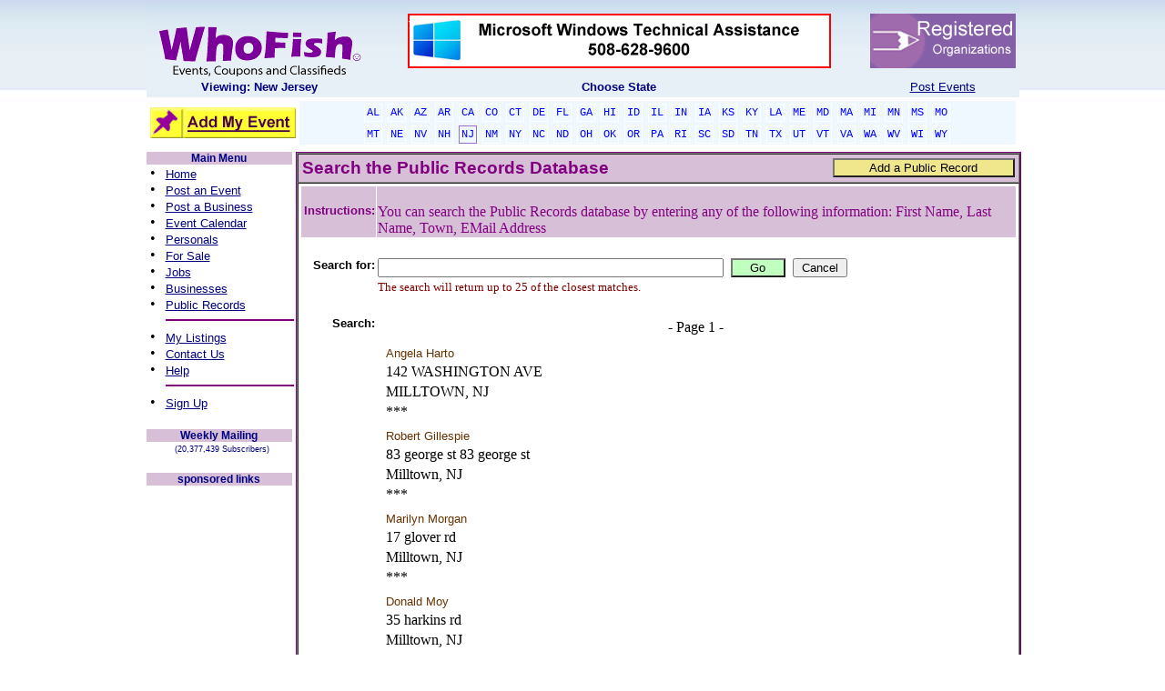

--- FILE ---
content_type: text/html; charset=utf-8
request_url: https://www.whofish.org/Default.aspx?tabid=57&modid=413&rcode=19&City=Milltown&Page=1
body_size: 34007
content:

<!DOCTYPE HTML PUBLIC "-//W3C//DTD HTML 4.0 Transitional//EN">
<HTML>
	<HEAD id="Head">
	<script async src="//pagead2.googlesyndication.com/pagead/js/adsbygoogle.js"></script>
		<script>
		  (adsbygoogle = window.adsbygoogle || []).push({google_ad_client: "ca-pub-3244455378332963",enable_page_level_ads: true});
		</script>

		<TITLE>
			WhoFish - PeopleSearch
		</TITLE>
		

		<!-- <meta http-equiv="Content-Type" content="text/html; charset=iso-8859-1"> -->
		<!--<META NAME="GENERATOR" CONTENT=""> -->
		<!--<META http-equiv="P3P" content ="NOI DSP COR NID STP"> -->
		<META content="Events, Coupons, Classifieds" name=DESCRIPTION>
		<META content="Events, Coupons, Classifieds, Jillian Wach Hopkinton" name=KEYWORDS>
		<META content="info@whofish.org" name="Reply-To">
		<META content="Copyright © 2004- 2016 - WhoFish.Org" name=COPYRIGHT>
		<META content="WhoFish.org" name="AUTHOR">
		<META content="WhoFish.Org" name="GENERATOR">
		<META content="DOCUMENT" name="RESOURCE-TYPE">
		<META content="GLOBAL" name="DISTRIBUTION">
		<META content="INDEX, FOLLOW" name="ROBOTS">
		<META content="1 DAYS" name="REVISIT-AFTER">
		<meta content="en" name="Language">
		<META content="GENERAL, SAFE FOR KIDS" name="RATING">
		<META content="AyXHJpRNJXucfM0hFue9CPTy73PS4rVA75WUj3Iw5eg=" name="verify-v1">
		<script language="javascript" src="/Scripts/AC_RunActiveContent.js"></script>
		<script language="javascript" src="/Scripts/AC_ActiveX.js"></script>
		<style id="StylePlaceholder"></style>
		<LINK id="_Portals__default_" rel="stylesheet" type="text/css" href="/Portals/_default/default.css"></LINK><LINK id="_Portals__default_Skins_WhoFishSkin_" rel="stylesheet" type="text/css" href="/Portals/_default/Skins/WhoFishSkin/skin.css"></LINK><LINK id="_Portals_0_" rel="stylesheet" type="text/css" href="/Portals/0/portal.css"></LINK>
	</HEAD>
	<BODY id="Body" onscroll="bodyscroll()" bottomMargin="0" leftMargin="0" topMargin="0" rightMargin="0" MARGINHEIGHT="0" MARGINWIDTH="0" background="/devImages/wfStock/Company/wfStock_bkgnd_whofish.jpg">
		<script language="JavaScript">
		<!--
         function bodyscroll() {
           var F=document.forms[0];
           F.ScrollTop.value=Body.scrollTop;
         }
         -->
		</script>
		<noscript></noscript>
		<form name="Form" method="post" id="Form">
<input type="hidden" name="__EVENTTARGET" value="" />
<input type="hidden" name="__EVENTARGUMENT" value="" />


<script language="javascript" type="text/javascript">
<!--
	function __doPostBack(eventTarget, eventArgument) {
		var theform;
		if (window.navigator.appName.toLowerCase().indexOf("microsoft") > -1) {
			theform = document.Form;
		}
		else {
			theform = document.forms["Form"];
		}
		theform.__EVENTTARGET.value = eventTarget.split("$").join(":");
		theform.__EVENTARGUMENT.value = eventArgument;
		theform.submit();
	}
// -->
</script>

<!-- Solution Partner's ASP.NET Hierarchical Menu (v1.3.0.1) - http://www.solpart.com -->
<SCRIPT SRC="/Controls/SolpartMenu/spmenu.js"></SCRIPT>


			
			
<style media="print"> @media Print { BODY { FONT-SIZE: 8pt }
	.wfPET { WIDTH: 640px }}
	</style>
<link href="/Portals/_default/Skins/WhoFishSkin/skin.css" rel="stylesheet" type="text/css">
	<!-- Begin Page Encloser Table -->
	<table class="wfPET" cellSpacing="0" cellPadding="0" width="700" align="center" border="0">
		<tr vAlign="top">
			<td>
				<table cellSpacing="0" cellPadding="0" width="100%" border="0">
					<tr vAlign="top" height="100%">
						<td id="_ctl0_HeaderPane" class="HeaderPane" valign="top" align="center">
<table cellpadding="2" cellspacing="0" summary="Module Design Table" width="100%">
  <tr>
    <td id="_ctl0__ctl0_ContentPane" align="left">
      
    <!-- Start_Module_372 --><div id="_ctl0__ctl0_ModuleContent">
	<div id="_ctl0__ctl0__ctl0_pnlHeaderMain" style="width:100%;">
		 <!-- Start of StatCounter Code -->
	<SCRIPT language="javascript" type="text/javascript">
					var sc_project=882210; 
					var sc_invisible=1; 
					var sc_partition=7; 
					var sc_security="7fca0c3e"; 
					var sc_remove_link=1; 
	</SCRIPT>
	<SCRIPT language="javascript" src="https://www.statcounter.com/counter/counter.js" type="text/javascript"></SCRIPT>
	<NOSCRIPT>
		<IMG alt="hit counter script" src="https://c8.statcounter.com/counter.php?sc_project=882210&amp;java=0&amp;security=7fca0c3e&amp;invisible=1"
			border="0"></NOSCRIPT> <!-- End of StatCounter Code -->
	<TABLE cellSpacing="4" cellPadding="0" width="100%" bgColor="#ffffff" background="/devImages/wfStock/Company/wfStock_bkgnd_header.jpg"
		border="0">
		<TR>
			<TD align="center" width="15%">&nbsp;
				<a id="_ctl0__ctl0__ctl0_hLinkWFHome" title="Post events for free, add your event listings free to our event calendar" href="https://www.whofish.org/Default.aspx?rCode=19"><img title="Post events for free, add your event listings free to our event calendar" src="/devImages/wfStock/Company/wfStock_WhoFishLogo.gif" alt="" border="0" /></a></TD>
			<TD align="center" width="75%">
				<a id="_ctl0__ctl0__ctl0_hLinkJoinUs" title="Post events for free, add your event listings free to our event calendar" href="https://www.whofish.org/Default.aspx?tabid=46&amp;modid=380&amp;action=detail&amp;actEx=jobs&amp;iTitle=ucFS&amp;rcode=19"><img title="Post events for free, add your event listings free to our event calendar" src="/devimages/wfstock/company/wfstock_tr_banner2.gif" alt="Join Us!" border="0" /></a></TD>
			<TD align="center" width="10%">
				<a id="_ctl0__ctl0__ctl0_hLinkAdBarNonProfit" title="Post events for free, add your event listings free to our event calendar" href="https://www.whofish.org/Default.aspx?tabid=48&amp;modid=383&amp;action=detail&amp;itemid=110&amp;rCode=19"><img title="Post events for free, add your event listings free to our event calendar" src="/devImages/wfStock/Company/AdBar_NonProfit2.gif" alt="NP Registry" border="0" /></a></TD>
		</TR>
		<TR>
			<TD vAlign="top" align="center" width="15%">
				<a id="_ctl0__ctl0__ctl0_lblSelCity" title="Post events for free, add your event listings free to our event calendar" href="https://www.whofish.org/Default.aspx?rCode=19" style="color:Navy;font-family:Arial;font-size:10pt;font-weight:bold;">Viewing: New Jersey</a></TD>
			<TD vAlign="top" align="center" width="75%">
				<span id="_ctl0__ctl0__ctl0_Label2" title="Post events for free, add your event listings free to our event calendar" class="WhoFish_TableLabel" style="color:Navy;font-family:Arial;font-size:10pt;font-weight:bold;">Choose State</span></TD>
			<TD vAlign="top" align="center" width="10%">
				<a id="_ctl0__ctl0__ctl0_hLinkEZPost" title="Post events for free, add your event listings free to our event calendar" class="WhoFish_TableLabel" href="https://www.whofish.org/free-post-event/default.aspx?rCode=19" style="color:Navy;font-family:Arial;font-size:10pt;text-decoration:underline;">Post Events</a></TD>
		</TR>
	</TABLE>
	<TABLE cellSpacing="4" cellPadding="0" width="100%">
		<TR>
			<TD vAlign="middle" align="center" width="160">
				<a id="_ctl0__ctl0__ctl0_hLinkAddListing" title="Post events for free, add your event listings free to our event calendar" class="WhoFish_MenuLeftNav" href="https://www.whofish.org/free-post-event/default.aspx?rCode=19"><img title="Post events for free, add your event listings free to our event calendar" src="/DevImages/wfStock/company/btn_AddMyListing3.gif" alt="" border="0" /></a></TD>
			<TD vAlign="middle" align="left">
				<TABLE cellSpacing="0" cellPadding="3" width="100%" bgColor="#ffffff" border="0">
					<TR>
						<TD vAlign="middle" align="center" bgColor="aliceblue">
							<a id="_ctl0__ctl0__ctl0_hLinkEPAL" title="Alabama Event Calendar, Post events for free, add your event listings free to our event calendar" class="EpTabOff" href="https://www.whofish.org/post-events/alabama/al/default.aspx" style="color:Blue;background-color:AliceBlue;">AL</a>
							<a id="_ctl0__ctl0__ctl0_hLinkEPAK" title="Alaska Event Calendar, Post events for free, add your event listings free to our event calendar" class="EpTabOff" href="https://www.whofish.org/post-events/alaska/ak/default.aspx" style="color:Blue;background-color:AliceBlue;">AK</a>
							<a id="_ctl0__ctl0__ctl0_hLinkEPAZ" title="Arizona Event Calendar, Post events for free, add your event listings free to our event calendar" class="EpTabOff" href="https://www.whofish.org/post-events/arizona/az/default.aspx" style="color:Blue;background-color:AliceBlue;">AZ</a>
							<a id="_ctl0__ctl0__ctl0_hLinkEPAR" title="Arkansas Event Calendar, Post events for free, add your event listings free to our event calendar" class="EpTabOff" href="https://www.whofish.org/post-events/arkansas/ar/default.aspx" style="color:Blue;background-color:AliceBlue;">AR</a>
							<a id="_ctl0__ctl0__ctl0_hLinkEPCA" title="California Event Calendar, Post events for free, add your event listings free to our event calendar" class="EpTabOff" href="https://www.whofish.org/post-events/california/ca/default.aspx" style="color:Blue;background-color:AliceBlue;">CA</a>
							<a id="_ctl0__ctl0__ctl0_hLinkEPCO" title="Colorado Event Calendar, Post events for free, add your event listings free to our event calendar" class="EpTabOff" href="https://www.whofish.org/post-events/colorado/co/default.aspx" style="color:Blue;background-color:AliceBlue;">CO</a>
							<a id="_ctl0__ctl0__ctl0_hLinkEPCT" title="Connecticut Event Calendar, Post events for free, add your event listings free to our event calendar" class="EpTabOff" href="https://www.whofish.org/post-events/connecticut/ct/default.aspx" style="color:Blue;background-color:AliceBlue;">CT</a>
							<a id="_ctl0__ctl0__ctl0_hLinkEPDE" title="Delaware Event Calendar, Post events for free, add your event listings free to our event calendar" class="EpTabOff" href="https://www.whofish.org/post-events/delaware/de/default.aspx" style="color:Blue;background-color:AliceBlue;">DE</a>
							<a id="_ctl0__ctl0__ctl0_hLinkEPFL" title="Florida Event Calendar, Post events for free, add your event listings free to our event calendar" class="EpTabOff" href="https://www.whofish.org/post-events/florida/fl/default.aspx" style="color:Blue;background-color:AliceBlue;">FL</a>
							<a id="_ctl0__ctl0__ctl0_hLinkEPGA" title="Georgia Event Calendar, Post events for free, add your event listings free to our event calendar" class="EpTabOff" href="https://www.whofish.org/post-events/georgia/ga/default.aspx" style="color:Blue;background-color:AliceBlue;">GA</a>
							<a id="_ctl0__ctl0__ctl0_hLinkEPHI" title="Hawaii Event Calendar, Post events for free, add your event listings free to our event calendar" class="EpTabOff" href="https://www.whofish.org/post-events/hawaii/hi/default.aspx" style="color:Blue;background-color:AliceBlue;">HI</a>
							<a id="_ctl0__ctl0__ctl0_hLinkEPID" title="Idaho Event Calendar, Post events for free, add your event listings free to our event calendar" class="EpTabOff" href="https://www.whofish.org/post-events/idaho/id/default.aspx" style="color:Blue;background-color:AliceBlue;">ID</a>
							<a id="_ctl0__ctl0__ctl0_hLinkEPIL" title="Illinois Event Calendar, Post events for free, add your event listings free to our event calendar" class="EpTabOff" href="https://www.whofish.org/post-events/illinois/il/default.aspx" style="color:Blue;background-color:AliceBlue;">IL</a>
							<a id="_ctl0__ctl0__ctl0_hLinkEPIN" title="Indiana Event Calendar, Post events for free, add your event listings free to our event calendar" class="EpTabOff" href="https://www.whofish.org/post-events/indiana/in/default.aspx" style="color:Blue;background-color:AliceBlue;">IN</a>
							<a id="_ctl0__ctl0__ctl0_hLinkEPIA" title="Iowa Event Calendar, Post events for free, add your event listings free to our event calendar" class="EpTabOff" href="https://www.whofish.org/post-events/iowa/ia/default.aspx" style="color:Blue;background-color:AliceBlue;">IA</a>
							<a id="_ctl0__ctl0__ctl0_hLinkEPKS" title="Kansas Event Calendar, Post events for free, add your event listings free to our event calendar" class="EpTabOff" href="https://www.whofish.org/post-events/kansas/ks/default.aspx" style="color:Blue;background-color:AliceBlue;">KS</a>
							<a id="_ctl0__ctl0__ctl0_hLinkEPKY" title="Kentucky Event Calendar, Post events for free, add your event listings free to our event calendar" class="EpTabOff" href="https://www.whofish.org/post-events/kentucky/ky/default.aspx" style="color:Blue;background-color:AliceBlue;">KY</a>
							<a id="_ctl0__ctl0__ctl0_hLinkEPLA" title="Louisianna Event Calendar, Post events for free, add your event listings free to our event calendar" class="EpTabOff" href="https://www.whofish.org/post-events/louisiana/la/default.aspx" style="color:Blue;background-color:AliceBlue;">LA</a>
							<a id="_ctl0__ctl0__ctl0_hLinkEPME" title="Maine Event Calendar, Post events for free, add your event listings free to our event calendar" class="EpTabOff" href="https://www.whofish.org/post-events/maine/me/default.aspx" style="color:Blue;background-color:AliceBlue;">ME</a>
							<a id="_ctl0__ctl0__ctl0_hLinkEPMD" title="Maryland Event Calendar, Post events for free, add your event listings free to our event calendar" class="EpTabOff" href="https://www.whofish.org/post-events/maryland/md/default.aspx" style="color:Blue;background-color:AliceBlue;">MD</a>
							<a id="_ctl0__ctl0__ctl0_hLinkEPMA" title="Massachusetts Event Calendar, Post events for free, add your event listings free to our event calendar" class="EpTabOff" href="https://www.whofish.org/post-events/massachusetts/ma/default.aspx" style="color:Blue;background-color:AliceBlue;">MA</a>
							<a id="_ctl0__ctl0__ctl0_hLinkEPMI" title="Michigan Event Calendar, Post events for free, add your event listings free to our event calendar" class="EpTabOff" href="https://www.whofish.org/post-events/michigan/mi/default.aspx" style="color:Blue;background-color:AliceBlue;">MI</a>
							<a id="_ctl0__ctl0__ctl0_hLinkEPMN" title="Minnesota Event Calendar, Post events for free, add your event listings free to our event calendar" class="EpTabOff" href="https://www.whofish.org/post-events/minnesota/mn/default.aspx" style="color:Blue;background-color:AliceBlue;">MN</a>
							<a id="_ctl0__ctl0__ctl0_hLinkEPMS" title="Mississippi Event Calendar, Post events for free, add your event listings free to our event calendar" class="EpTabOff" href="https://www.whofish.org/post-events/mississippi/ms/default.aspx" style="color:Blue;background-color:AliceBlue;">MS</a>
							<a id="_ctl0__ctl0__ctl0_hLinkEPMO" title="Missouri Event Calendar, Post events for free, add your event listings free to our event calendar" class="EpTabOff" href="https://www.whofish.org/post-events/missouri/mo/default.aspx" style="color:Blue;background-color:AliceBlue;">MO</a></TD>
					</TR>
					<TR>
						<TD vAlign="middle" align="center" bgColor="aliceblue">
							<a id="_ctl0__ctl0__ctl0_hLinkEPMT" title="Montana Event Calendar, Post events for free, add your event listings free to our event calendar" class="EpTabOff" href="https://www.whofish.org/post-events/montana/mt/default.aspx" style="color:Blue;background-color:AliceBlue;">MT</a>
							<a id="_ctl0__ctl0__ctl0_hLinkEPNE" title="Nebraska Event Calendar, Post events for free, add your event listings free to our event calendar" class="EpTabOff" href="https://www.whofish.org/post-events/nebraska/ne/default.aspx" style="color:Blue;background-color:AliceBlue;">NE</a>
							<a id="_ctl0__ctl0__ctl0_hLinkEPNV" title="Nevada Event Calendar, Post events for free, add your event listings free to our event calendar" class="EpTabOff" href="https://www.whofish.org/post-events/nevada/nv/default.aspx" style="color:Blue;background-color:AliceBlue;">NV</a>
							<a id="_ctl0__ctl0__ctl0_hLinkEPNH" title="New Hampshire Event Calendar, Post events for free, add your event listings free to our event calendar" class="EpTabOff" href="https://www.whofish.org/post-events/new-hampshire/nh/default.aspx" style="color:Blue;background-color:AliceBlue;">NH</a>
							<a id="_ctl0__ctl0__ctl0_hLinkEPNJ" title="New Jersey Event Calendar, Post events for free, add your event listings free to our event calendar" class="EpTabOn6" href="https://www.whofish.org/post-events/new-jersey/nj/default.aspx" style="color:Blue;background-color:AliceBlue;">NJ</a>
							<a id="_ctl0__ctl0__ctl0_hLinkEPNM" title="New Mexico Event Calendar, Post events for free, add your event listings free to our event calendar" class="EpTabOff" href="https://www.whofish.org/post-events/new-mexico/nm/default.aspx" style="color:Blue;background-color:AliceBlue;">NM</a>
							<a id="_ctl0__ctl0__ctl0_hLinkEPNY" title="New York Event Calendar, Post events for free, add your event listings free to our event calendar" class="EpTabOff" href="https://www.whofish.org/post-events/new-york/ny/default.aspx" style="color:Blue;background-color:AliceBlue;">NY</a>
							<a id="_ctl0__ctl0__ctl0_hLinkEPNC" title="North Carolina Event Calendar, Post events for free, add your event listings free to our event calendar" class="EpTabOff" href="https://www.whofish.org/post-events/north-carolina/nc/default.aspx" style="color:Blue;background-color:AliceBlue;">NC</a>
							<a id="_ctl0__ctl0__ctl0_hLinkEPND" title="North Dakota Event Calendar, Post events for free, add your event listings free to our event calendar" class="EpTabOff" href="https://www.whofish.org/post-events/north-dakota/nd/default.aspx" style="color:Blue;background-color:AliceBlue;">ND</a>
							<a id="_ctl0__ctl0__ctl0_hLinkEPOH" title="Ohio Event Calendar, Post events for free, add your event listings free to our event calendar" class="EpTabOff" href="https://www.whofish.org/post-events/ohio/oh/default.aspx" style="color:Blue;background-color:AliceBlue;">OH</a>
							<a id="_ctl0__ctl0__ctl0_hLinkEPOK" title="Oklahoma Event Calendar, Post events for free, add your event listings free to our event calendar" class="EpTabOff" href="https://www.whofish.org/post-events/oklahoma/ok/default.aspx" style="color:Blue;background-color:AliceBlue;">OK</a>
							<a id="_ctl0__ctl0__ctl0_hLinkEPOR" title="Oregon Event Calendar, Post events for free, add your event listings free to our event calendar" class="EpTabOff" href="https://www.whofish.org/post-events/oregon/or/default.aspx" style="color:Blue;background-color:AliceBlue;">OR</a>
							<a id="_ctl0__ctl0__ctl0_hLinkEPPA" title="Pennsylvania Event Calendar, Post events for free, add your event listings free to our event calendar" class="EpTabOff" href="https://www.whofish.org/post-events/pennsylvania/pa/default.aspx" style="color:Blue;background-color:AliceBlue;">PA</a>
							<a id="_ctl0__ctl0__ctl0_hLinkEPRI" title="Rhode Island Event Calendar, Post events for free, add your event listings free to our event calendar" class="EpTabOff" href="https://www.whofish.org/post-events/rhode-island/ri/default.aspx" style="color:Blue;background-color:AliceBlue;">RI</a>
							<a id="_ctl0__ctl0__ctl0_hLinkEPSC" title="South Carolina Event Calendar, Post events for free, add your event listings free to our event calendar" class="EpTabOff" href="https://www.whofish.org/post-events/south-carolina/sc/default.aspx" style="color:Blue;background-color:AliceBlue;">SC</a>
							<a id="_ctl0__ctl0__ctl0_hLinkEPSD" title="South Dakota Event Calendar, Post events for free, add your event listings free to our event calendar" class="EpTabOff" href="https://www.whofish.org/post-events/south-dakota/sd/default.aspx" style="color:Blue;background-color:AliceBlue;">SD</a>
							<a id="_ctl0__ctl0__ctl0_hLinkEPTN" title="Tennessee Event Calendar, Post events for free, add your event listings free to our event calendar" class="EpTabOff" href="https://www.whofish.org/post-events/tennessee/tn/default.aspx" style="color:Blue;background-color:AliceBlue;">TN</a>
							<a id="_ctl0__ctl0__ctl0_hLinkEPTX" title="Texas Event Calendar, Post events for free, add your event listings free to our event calendar" class="EpTabOff" href="https://www.whofish.org/post-events/texas/tx/default.aspx" style="color:Blue;background-color:AliceBlue;">TX</a>
							<a id="_ctl0__ctl0__ctl0_hLinkEPUT" title="Utah Event Calendar, Post events for free, add your event listings free to our event calendar" class="EpTabOff" href="https://www.whofish.org/post-events/utah/ut/default.aspx" style="color:Blue;background-color:AliceBlue;">UT</a>
							<a id="_ctl0__ctl0__ctl0_hLinkEPVT" title="Vermont Event Calendar, Post events for free, add your event listings free to our event calendar" class="EpTabOff" href="https://www.whofish.org/post-events/vermont/vt/default.aspx" style="color:Blue;background-color:AliceBlue;">VT</a>
							<a id="_ctl0__ctl0__ctl0_hLinkEPVA" title="Virginia Event Calendar, Post events for free, add your event listings free to our event calendar" class="EpTabOff" href="https://www.whofish.org/post-events/virginia/va/default.aspx" style="color:Blue;background-color:AliceBlue;">VA</a>
							<a id="_ctl0__ctl0__ctl0_hLinkEPWA" title="Washington Event Calendar, Post events for free, add your event listings free to our event calendar" class="EpTabOff" href="https://www.whofish.org/post-events/washington/wa/default.aspx" style="color:Blue;background-color:AliceBlue;">WA</a>
							<a id="_ctl0__ctl0__ctl0_hLinkEPWV" title="West Virginia Event Calendar, Post events for free, add your event listings free to our event calendar" class="EpTabOff" href="https://www.whofish.org/post-events/west-virginia/wv/default.aspx" style="color:Blue;background-color:AliceBlue;">WV</a>
							<a id="_ctl0__ctl0__ctl0_hLinkEPWI" title="Wisconsin Event Calendar, Post events for free, add your event listings free to our event calendar" class="EpTabOff" href="https://www.whofish.org/post-events/wisconsin/wi/default.aspx" style="color:Blue;background-color:AliceBlue;">WI</a>
							<a id="_ctl0__ctl0__ctl0_hLinkEPWY" title="Wyoming Event Calendar, Post events for free, add your event listings free to our event calendar" class="EpTabOff" href="https://www.whofish.org/post-events/wyoming/wy/default.aspx" style="color:Blue;background-color:AliceBlue;">WY</a></TD>
					</TR>
				</TABLE>
			</TD>
		</TR>
	</TABLE>

	</div>
<!-- End_Module_372 -->
</div></td>

  </tr>
</table></td>

					</tr>
				</table>
				<!-- End ModHeader Table -->
				<!-- Begin Content Columns Table -->
				<table cellSpacing="0" cellPadding="0" width="100%" border="0">
					<tr vAlign="top" height="100%">
						<td id="_ctl0_LeftPane" class="LeftPane" valign="top" align="center" width="5">
<table cellpadding="2" cellspacing="0" summary="Module Design Table" width="100%">
  <tr>
    <td id="_ctl0__ctl1_ContentPane" align="center">
      
    <!-- Start_Module_402 --><div id="_ctl0__ctl1_ModuleContent">
	<div id="_ctl0__ctl1__ctl0_panelLeftNav" align="Center" style="background-color:White;border-color:Transparent;border-width:0px;border-style:None;width:160px;">
		
	<div id="_ctl0__ctl1__ctl0_pnlMainNavigator" align="Center" style="background-color:Transparent;border-color:Purple;border-width:1px;border-style:None;">
			
		<TABLE id="tblMainMenu" cellSpacing="0" cellPadding="0" width="100%" bgColor="thistle">
			<TR>
				<TD vAlign="middle" align="center">
					<span id="_ctl0__ctl1__ctl0_lblMainMenu" class="WhoFish_MenuHeaderTITLE">Main Menu</span></TD>
			</TR>
		</TABLE>
		<TABLE id="TableLNTop" cellSpacing="0" cellPadding="0" width="100%" bgColor="white" border="0">
			<TR>
				<TD>
					<TABLE id="Table2" cellSpacing="0" cellPadding="0" width="100%" border="0">
						<TR>
							<TD vAlign="bottom" align="left" width="21">
								<span id="_ctl0__ctl1__ctl0_Label22">&nbsp;&#149;&nbsp;</span></TD>
							<TD vAlign="bottom" align="left">
								<a id="_ctl0__ctl1__ctl0_hLinkHome" title="Post events for free, add your event listings free to our event calendar" class="WhoFish_MenuLeftNav" href="https://www.whofish.org/Default.aspx?rCode=19">Home</a></TD>
						</TR>
						<TR>
							<TD vAlign="bottom" align="left" width="21">
								<span id="_ctl0__ctl1__ctl0_Label23">&nbsp;&#149;&nbsp;</span></TD>
							<TD vAlign="bottom" align="left">
								<a id="_ctl0__ctl1__ctl0_hLinkPostEvent" title="Post events for free, add your event listings free to our event calendar" class="WhoFish_MenuLeftNav" href="https://www.whofish.org/free-post-event/default.aspx?rCode=19">Post an Event</a></TD>
						</TR>
						<TR>
							<TD vAlign="bottom" align="left" width="21">
								<span id="_ctl0__ctl1__ctl0_Label27">&nbsp;&#149;&nbsp;</span></TD>
							<TD vAlign="bottom" align="left">
								<a id="_ctl0__ctl1__ctl0_hLinkPostBusiness" title="Post events for free, add your event listings free to our event calendar" class="WhoFish_MenuLeftNav" href="https://www.whofish.org/Default.aspx?tabid=45&amp;modid=379&amp;action=newListing&amp;rCode=19">Post a Business</a></TD>
						</TR>
						<TR>
							<TD vAlign="bottom" align="left" width="21">
								<span id="_ctl0__ctl1__ctl0_Label25">&nbsp;&#149;&nbsp;</span></TD>
							<TD vAlign="bottom" align="left">
								<a id="_ctl0__ctl1__ctl0_hLinkEvents" title="Event Calendar, Post events for free, add your event listings free to our event calendar" class="WhoFish_MenuLeftNav" href="https://www.whofish.org/event-calendar/default.aspx?rCode=19">Event Calendar</a></TD>
						</TR>
						<TR>
							<TD vAlign="bottom" align="left" width="21">
								<span id="_ctl0__ctl1__ctl0_Label21">&nbsp;&#149;&nbsp;</span></TD>
							<TD vAlign="bottom" align="left">
								<a id="_ctl0__ctl1__ctl0_hLinkPersonals" title="View and post Personals in our free personals section" class="WhoFish_MenuLeftNav" href="https://www.whofish.org/default.aspx?tabid=1&amp;action=mypersonal&amp;panel=login&amp;rcode=19">Personals</a></TD>
						</TR>
						<TR>
							<TD vAlign="bottom" align="left" width="21">
								<span id="_ctl0__ctl1__ctl0_Label31">&nbsp;&#149;&nbsp;</span></TD>
							<TD vAlign="bottom" align="left">
								<a id="_ctl0__ctl1__ctl0_hLinkForSale" title="Post and find items for sale in our free for sale section" class="WhoFish_MenuLeftNav" href="https://www.whofish.org//Default.aspx?tabid=46&amp;modid=380&amp;action=detail&amp;actEx=forsale&amp;iTitle=ucFS&amp;rcode=19">For Sale</a></TD>
						</TR>
						<TR>
							<TD vAlign="bottom" align="left" width="21">
								<span id="_ctl0__ctl1__ctl0_Label32">&nbsp;&#149;&nbsp;</span></TD>
							<TD vAlign="bottom" align="left">
								<a id="_ctl0__ctl1__ctl0_hlinkJobs" title="Find or post a Job in our Jobs section" class="WhoFish_MenuLeftNav" href="https://www.whofish.org//Default.aspx?tabid=46&amp;modid=380&amp;action=detail&amp;actEx=jobs&amp;iTitle=ucFS&amp;rcode=19">Jobs</a></TD>
						</TR>
						<TR>
							<TD vAlign="bottom" align="left" width="21">
								<span id="_ctl0__ctl1__ctl0_Label30">&nbsp;&#149;&nbsp;</span></TD>
							<TD vAlign="bottom" align="left">
								<a id="_ctl0__ctl1__ctl0_hLinkBusinesses" title="Post your business in our free business listings section" class="WhoFish_MenuLeftNav" href="https://www.whofish.org/Default.aspx?tabid=45&amp;modid=379&amp;rCode=19">Businesses</a></TD>
						</TR>
						<TR>
							<TD vAlign="bottom" align="left" width="21">
								<span id="_ctl0__ctl1__ctl0_Label5">&nbsp;&#149;&nbsp;</span></TD>
							<TD vAlign="bottom" align="left">
								<a id="_ctl0__ctl1__ctl0_hLinkPublicRecords" title="Find People in our Public Records section" class="WhoFish_MenuLeftNav" href="https://www.whofish.org/Default.aspx?tabid=57&amp;modid=413&amp;rCode=19">Public Records</a></TD>
						</TR>
						<TR>
							<TD vAlign="bottom" align="left" width="21"></TD>
							<TD vAlign="bottom" align="left">
								<HR width="100%" color="purple" SIZE="1">
							</TD>
						</TR>
						<TR>
							<TD vAlign="bottom" align="left" width="21">
								<span id="_ctl0__ctl1__ctl0_Label12">&nbsp;&#149;&nbsp;</span></TD>
							<TD vAlign="bottom" align="left">
								<a id="_ctl0__ctl1__ctl0_hLinkSearch" title="Find and edit the listings you have posted" class="WhoFish_MenuLeftNav" href="https://www.whofish.org/default.aspx?tabid=1&amp;action=cloudsearch&amp;rCode=19">My Listings</a></TD>
						</TR>
						<TR>
							<TD vAlign="bottom" align="left" width="21">
								<span id="_ctl0__ctl1__ctl0_Label28">&nbsp;&#149;&nbsp;</span></TD>
							<TD vAlign="bottom" align="left">
								<a id="_ctl0__ctl1__ctl0_hlinkContact" title="Got a questions, here is how to contact us" class="WhoFish_MenuLeftNav" href="https://www.whofish.org/Default.aspx?tabid=1&amp;action=contactus&amp;rCode=19">Contact Us</a></TD>
						</TR>
						<TR>
							<TD vAlign="bottom" align="left" width="21">
								<span id="_ctl0__ctl1__ctl0_Label26">&nbsp;&#149;&nbsp;</span></TD>
							<TD vAlign="bottom" align="left">
								<a id="_ctl0__ctl1__ctl0_hLinkHelp" title="Find additional help!" class="WhoFish_MenuLeftNav" href="https://www.whofish.org/Default.aspx?tabid=48&amp;modid=383&amp;rCode=19">Help</a></TD>
						</TR>
						<TR>
							<TD vAlign="bottom" align="left" width="21"></TD>
							<TD vAlign="bottom" align="left">
								<HR width="100%" color="purple" SIZE="1">
							</TD>
						</TR>
						<TR>
							<TD vAlign="bottom" align="left" width="21">
								<span id="_ctl0__ctl1__ctl0_Label24">&nbsp;&#149;&nbsp;</span></TD>
							<TD vAlign="bottom" align="left">
								<a id="_ctl0__ctl1__ctl0_hLinkSignup" title="Sign up for our weekly events publication, it's free and always will be" class="WhoFish_MenuLeftNav" href="https://www.whofish.org/Default.aspx?tabid=1&amp;action=cotwsignup&amp;rCode=19">Sign Up</a></TD>
						</TR>
					</TABLE>
				</TD>
			</TR>
		</TABLE>
		<BR>
	
		</div>
	<div id="_ctl0__ctl1__ctl0_pnlSignup" style="background-color:Transparent;border-color:Purple;border-width:1px;border-style:None;">
			
		<TABLE id="TableLNSignup" cellSpacing="0" cellPadding="0" width="100%" bgColor="white">
			<TR>
				<TD vAlign="middle" align="center" height="20">
					<TABLE id="TableHeaderSignup" cellSpacing="0" cellPadding="0" width="100%" bgColor="thistle">
						<TR>
							<TD vAlign="middle" align="center">
								<span id="_ctl0__ctl1__ctl0_Label4" title="Post events for free, add your event listings free to our event calendar" class="WhoFish_MenuHeaderTITLE">Weekly Mailing</span></TD>
						</TR>
					</TABLE>
				</TD>
			</TR>
			<TR>
				<TD vAlign="middle" align="center">
					<span id="_ctl0__ctl1__ctl0_lblTotNum" title="Post events for free, add your event listings free to our event calendar" class="WhoFish_MenuHeaderTitleSm">&nbsp;&nbsp;(20,377,439 Subscribers)</span></TD>
			</TR>
		</TABLE>
		<BR>
	
		</div>
	<div id="_ctl0__ctl1__ctl0_pnlTowerAd" style="background-color:Transparent;border-color:Purple;border-width:1px;border-style:None;">
			
		<TABLE cellSpacing="0" cellPadding="0" width="100%" bgColor="white">
			<TR>
				<TD vAlign="middle" align="center" height="20">
					<TABLE cellSpacing="0" cellPadding="0" width="100%" bgColor="thistle">
						<TR>
							<TD vAlign="middle" align="center">
								<span id="_ctl0__ctl1__ctl0_Label33" title="Post events for free, add your event listings free to our event calendar" class="WhoFish_MenuHeaderTITLE">sponsored links</span></TD>
						</TR>
					</TABLE>
				</TD>
			</TR>
			<TR>
				<TD vAlign="middle" align="center">
					<span id="_ctl0__ctl1__ctl0_lblTowerAd"><script async src="//pagead2.googlesyndication.com/pagead/js/adsbygoogle.js"></script>
<!-- MainMenu -->
<ins class="adsbygoogle"
     style="display:inline-block;width:160px;height:600px"
     data-ad-client="ca-pub-3244455378332963"
     data-ad-slot="2934345532"></ins>
<script>
(adsbygoogle = window.adsbygoogle || []).push({});
</script></span></TD>
				</TD></TR>
		</TABLE>
		<BR>
	
		</div>
	
	
	
	<div id="_ctl0__ctl1__ctl0_pnlSlideShows" style="background-color:Transparent;border-color:Purple;border-width:1px;border-style:None;">
			
		<TABLE cellSpacing="0" cellPadding="0" width="100%" bgColor="white">
			<TR>
				<TD vAlign="top" align="left">
					<span id="_ctl0__ctl1__ctl0_lblSlideShows"><table cellspacing=1 cellpadding=1 width=160px><tr align=center><td></td></tr></table><table width=160px class='DailyCatch'>
<tr>
  <td align='left'>
    <p><a href=https://www.whofish.org/Default.aspx?tabid=1&action=dcinfo&itemid=52418&rCode=19>$16 for Silver Tone Triple-Drop Dangle Earrings - Including Shipping! ($29 Value)</a></p>
  </td>
</tr>
</table>
<table width=160px class='DailyCatch'>
<tr>
  <td align='center'>
    <p><a href=https://www.whofish.org/Default.aspx?tabid=1&action=dcinfo&itemid=52418&rCode=19><img border='0' src=https://www.whofish.org/devimages/wfdailycatch/sml_dc-141002&#46;jpg></a></p>
  </td>
</tr>
</table>
<table cellSpacing=0 cellPadding=0 width=100% bgColor=thistle><tr><td valign=middle align=center><span class=WhoFish_MenuHeaderTITLE>Slide Shows</span></td></tr></table><table width=160px border=0><tr valign=top><td align=top><a href=https://www.whofish.org/slideshow/Rare_Hybrid_Animals_that_Really_Exist/1543.aspx><img width=160px src=https://www.whofish.org/devimages/wfstock/slideshow/1548.jpg border=0></a><br><a href=https://www.whofish.org/slideshow/Rare_Hybrid_Animals_that_Really_Exist/1543.aspx>Rare Hybrid Animals that Really Exist</a><br></td></tr></table><hr><table width=160px border=0><tr valign=top><td align=top><a href=https://www.whofish.org/slideshow/Some_of_the_things_you_would_see_if_you_were_a_bird/3787.aspx><img width=160px src=https://www.whofish.org/devimages/wfstock/slideshow/3783.jpg border=0></a><br><a href=https://www.whofish.org/slideshow/Some_of_the_things_you_would_see_if_you_were_a_bird/3787.aspx>Some of the things you would see if you were a bird</a><br></td></tr></table><hr><table width=160px border=0><tr valign=top><td align=top><a href=https://www.whofish.org/slideshow/Fifty_Amazing_Animal_Facts_You_need_to_Know/1100.aspx><img width=160px src=https://www.whofish.org/devimages/wfstock/slideshow/1101.jpg border=0></a><br><a href=https://www.whofish.org/slideshow/Fifty_Amazing_Animal_Facts_You_need_to_Know/1100.aspx>Fifty Amazing Animal Facts You need to Know</a><br></td></tr></table><hr><table width=160px border=0><tr valign=top><td align=top><a href=https://www.whofish.org/slideshow/These_people_have_some_funny_photos_with_their_favorite_Celebs_/9510.aspx><img width=160px src=https://www.whofish.org/devimages/wfstock/slideshow/9510.jpg border=0></a><br><a href=https://www.whofish.org/slideshow/These_people_have_some_funny_photos_with_their_favorite_Celebs_/9510.aspx>These people have some funny photos with their favorite Celebs!</a><br></td></tr></table><hr><table width=160px border=0><tr valign=top><td align=top><a href=https://www.whofish.org/slideshow/Happy_Father_s_Day/10827.aspx><img width=160px src=https://www.whofish.org/devimages/wfstock/slideshow/10838.jpg border=0></a><br><a href=https://www.whofish.org/slideshow/Happy_Father_s_Day/10827.aspx>Happy Father's Day</a><br></td></tr></table><hr><table width=160px border=0><tr valign=top><td align=top><a href=https://www.whofish.org/slideshow/Did_you_know_how_much_pets_really_love_UPS_drivers_Turns_out_it_s_the_highlight_of_their_day_/5057.aspx><img width=160px src=https://www.whofish.org/devimages/wfstock/slideshow/5057.jpg border=0></a><br><a href=https://www.whofish.org/slideshow/Did_you_know_how_much_pets_really_love_UPS_drivers_Turns_out_it_s_the_highlight_of_their_day_/5057.aspx>Did you know how much pets really love UPS drivers?  Turns out it's the highlight of their day!</a><br></td></tr></table><hr><table width=160px border=0><tr valign=top><td align=top><a href=https://www.whofish.org/slideshow/You_ll_love_these_perfectly_timed_photos/7175.aspx><img width=160px src=https://www.whofish.org/devimages/wfstock/slideshow/7171.jpg border=0></a><br><a href=https://www.whofish.org/slideshow/You_ll_love_these_perfectly_timed_photos/7175.aspx>You'll love these perfectly timed photos</a><br></td></tr></table><hr><table width=160px border=0><tr valign=top><td align=top><a href=https://www.whofish.org/slideshow/The_Problem_with_Public_Transportation_is_the_Public_Part/4193.aspx><img width=160px src=https://www.whofish.org/devimages/wfstock/slideshow/4193.jpg border=0></a><br><a href=https://www.whofish.org/slideshow/The_Problem_with_Public_Transportation_is_the_Public_Part/4193.aspx>The Problem with Public Transportation is the Public Part</a><br></td></tr></table><hr><table width=160px border=0><tr valign=top><td align=top><a href=https://www.whofish.org/slideshow/Happy_Mothers_Day_from_our_friends_in_the_Wild_Kingdom/1820.aspx><img width=160px src=https://www.whofish.org/devimages/wfstock/slideshow/1814.jpg border=0></a><br><a href=https://www.whofish.org/slideshow/Happy_Mothers_Day_from_our_friends_in_the_Wild_Kingdom/1820.aspx>Happy Mothers Day from our friends in the Wild Kingdom</a><br></td></tr></table><hr><table width=160px border=0><tr valign=top><td align=top><a href=https://www.whofish.org/slideshow/Amazing_Female_Cosplay_Costumes/9770.aspx><img width=160px src=https://www.whofish.org/devimages/wfstock/slideshow/9793.jpg border=0></a><br><a href=https://www.whofish.org/slideshow/Amazing_Female_Cosplay_Costumes/9770.aspx>Amazing Female Cosplay Costumes</a><br></td></tr></table><hr><table width=160px border=0><tr valign=top><td align=top><a href=https://www.whofish.org/slideshow/What_the_hell_is_going_on_at_the_gym/10649.aspx><img width=160px src=https://www.whofish.org/devimages/wfstock/slideshow/10647.jpg border=0></a><br><a href=https://www.whofish.org/slideshow/What_the_hell_is_going_on_at_the_gym/10649.aspx>What the hell is going on at the gym</a><br></td></tr></table><hr><table width=160px border=0><tr valign=top><td align=top><a href=https://www.whofish.org/slideshow/Funniest_Food_Fails_cooking_can_be_tougher_than_it_looks/3871.aspx><img width=160px src=https://www.whofish.org/devimages/wfstock/slideshow/3854.jpg border=0></a><br><a href=https://www.whofish.org/slideshow/Funniest_Food_Fails_cooking_can_be_tougher_than_it_looks/3871.aspx>Funniest Food Fails, cooking can be tougher than it looks</a><br></td></tr></table><hr><table width=160px border=0><tr valign=top><td align=top><a href=https://www.whofish.org/slideshow/Creative_Acts_or_Artwork_We_Love/10413.aspx><img width=160px src=https://www.whofish.org/devimages/wfstock/slideshow/10441.jpg border=0></a><br><a href=https://www.whofish.org/slideshow/Creative_Acts_or_Artwork_We_Love/10413.aspx>Creative Acts or Artwork We Love</a><br></td></tr></table><hr><table width=160px border=0><tr valign=top><td align=top><a href=https://www.whofish.org/slideshow/Health_facts_that_you_probably_think_are_true_but_are_actually_wrong/1523.aspx><img width=160px src=https://www.whofish.org/devimages/wfstock/slideshow/1533.jpg border=0></a><br><a href=https://www.whofish.org/slideshow/Health_facts_that_you_probably_think_are_true_but_are_actually_wrong/1523.aspx>Health facts that you probably think are true but are actually wrong</a><br></td></tr></table><hr><table width=160px border=0><tr valign=top><td align=top><a href=https://www.whofish.org/slideshow/Pictures_That_You_Won’t_Believe_Are_Real/1419.aspx><img width=160px src=https://www.whofish.org/devimages/wfstock/slideshow/1419.jpg border=0></a><br><a href=https://www.whofish.org/slideshow/Pictures_That_You_Won’t_Believe_Are_Real/1419.aspx>Pictures That You Won’t Believe Are Real</a><br></td></tr></table><hr><table width=160px border=0><tr valign=top><td align=top><a href=https://www.whofish.org/slideshow/Babies_endearing_adorable_lovable_sweet_darling_babies_to_brighten_your_day/1346.aspx><img width=160px src=https://www.whofish.org/devimages/wfstock/slideshow/1343.jpg border=0></a><br><a href=https://www.whofish.org/slideshow/Babies_endearing_adorable_lovable_sweet_darling_babies_to_brighten_your_day/1346.aspx>Babies, endearing, adorable, lovable, sweet, darling babies to brighten your day</a><br></td></tr></table><hr><table width=160px border=0><tr valign=top><td align=top><a href=https://www.whofish.org/slideshow/Valentines_Day_funnies_to_put_a_smile_on_your_face/8474.aspx><img width=160px src=https://www.whofish.org/devimages/wfstock/slideshow/8454.jpg border=0></a><br><a href=https://www.whofish.org/slideshow/Valentines_Day_funnies_to_put_a_smile_on_your_face/8474.aspx>Valentines Day funnies to put a smile on your face</a><br></td></tr></table><hr><table width=160px border=0><tr valign=top><td align=top><a href=https://www.whofish.org/slideshow/Look-Alike_Kids/209.aspx><img width=160px src=https://www.whofish.org/devimages/wfstock/slideshow/206.jpg border=0></a><br><a href=https://www.whofish.org/slideshow/Look-Alike_Kids/209.aspx>Look-Alike Kids</a><br></td></tr></table><hr><table width=160px border=0><tr valign=top><td align=top><a href=https://www.whofish.org/slideshow/These_Photographers_will_do_whatever_it_takes_to_get_the_shot_they_want/6910.aspx><img width=160px src=https://www.whofish.org/devimages/wfstock/slideshow/6910.jpg border=0></a><br><a href=https://www.whofish.org/slideshow/These_Photographers_will_do_whatever_it_takes_to_get_the_shot_they_want/6910.aspx>These Photographers will do whatever it takes to get the shot they want</a><br></td></tr></table><hr><table width=160px border=0><tr valign=top><td align=top><a href=https://www.whofish.org/slideshow/A_Collection_of_Creative_and_Funny_Yard_Signs/10084.aspx><img width=160px src=https://www.whofish.org/devimages/wfstock/slideshow/10043.jpg border=0></a><br><a href=https://www.whofish.org/slideshow/A_Collection_of_Creative_and_Funny_Yard_Signs/10084.aspx>A Collection of Creative and Funny Yard Signs</a><br></td></tr></table><hr><table width=160px border=0><tr valign=top><td align=top><a href=https://www.whofish.org/slideshow/These_people_have_names_that_match_are_perfect_for_their_jobs_/7281.aspx><img width=160px src=https://www.whofish.org/devimages/wfstock/slideshow/7300.jpg border=0></a><br><a href=https://www.whofish.org/slideshow/These_people_have_names_that_match_are_perfect_for_their_jobs_/7281.aspx>These people have names that match are perfect for their jobs!</a><br></td></tr></table><hr><table width=160px border=0><tr valign=top><td align=top><a href=https://www.whofish.org/slideshow/New_Years_Resolutions/6544.aspx><img width=160px src=https://www.whofish.org/devimages/wfstock/slideshow/6544.jpg border=0></a><br><a href=https://www.whofish.org/slideshow/New_Years_Resolutions/6544.aspx>New Years Resolutions</a><br></td></tr></table><hr><table width=160px border=0><tr valign=top><td align=top><a href=https://www.whofish.org/slideshow/The_Funniest_Christmas_design_fails_on_the_web/6478.aspx><img width=160px src=https://www.whofish.org/devimages/wfstock/slideshow/6503.jpg border=0></a><br><a href=https://www.whofish.org/slideshow/The_Funniest_Christmas_design_fails_on_the_web/6478.aspx>The Funniest Christmas design fails on the web</a><br></td></tr></table><hr><table width=160px border=0><tr valign=top><td align=top><a href=https://www.whofish.org/slideshow/Time_for_some_Thanksgiving_Fun/6346.aspx><img width=160px src=https://www.whofish.org/devimages/wfstock/slideshow/6346.jpg border=0></a><br><a href=https://www.whofish.org/slideshow/Time_for_some_Thanksgiving_Fun/6346.aspx>Time for some Thanksgiving Fun</a><br></td></tr></table><hr><table width=160px border=0><tr valign=top><td align=top><a href=https://www.whofish.org/slideshow/Habits_of_Happy_People_that_will_Improve_Your_Life/1698.aspx><img width=160px src=https://www.whofish.org/devimages/wfstock/slideshow/1698.jpg border=0></a><br><a href=https://www.whofish.org/slideshow/Habits_of_Happy_People_that_will_Improve_Your_Life/1698.aspx>Habits of Happy People that will Improve Your Life</a><br></td></tr></table><hr><table width=160px border=0><tr valign=top><td align=top><a href=https://www.whofish.org/slideshow/Lost_in_Translation/10119.aspx><img width=160px src=https://www.whofish.org/devimages/wfstock/slideshow/10099.jpg border=0></a><br><a href=https://www.whofish.org/slideshow/Lost_in_Translation/10119.aspx>Lost in Translation</a><br></td></tr></table><hr><table width=160px border=0><tr valign=top><td align=top><a href=https://www.whofish.org/slideshow/Breaking_News_People_continue_to_do_funny_things/6805.aspx><img width=160px src=https://www.whofish.org/devimages/wfstock/slideshow/6796.jpg border=0></a><br><a href=https://www.whofish.org/slideshow/Breaking_News_People_continue_to_do_funny_things/6805.aspx>Breaking News, People continue to do funny things</a><br></td></tr></table><hr><table width=160px border=0><tr valign=top><td align=top><a href=https://www.whofish.org/slideshow/America_a_Century_Ago_we_have_come_a_long_way/10808.aspx><img width=160px src=https://www.whofish.org/devimages/wfstock/slideshow/10809.jpg border=0></a><br><a href=https://www.whofish.org/slideshow/America_a_Century_Ago_we_have_come_a_long_way/10808.aspx>America a Century Ago we have come a long way</a><br></td></tr></table><hr><table width=160px border=0><tr valign=top><td align=top><a href=https://www.whofish.org/slideshow/If_you_like_Mind_Bending_Photos_/10608.aspx><img width=160px src=https://www.whofish.org/devimages/wfstock/slideshow/10611.jpg border=0></a><br><a href=https://www.whofish.org/slideshow/If_you_like_Mind_Bending_Photos_/10608.aspx>If you like Mind Bending Photos ...</a><br></td></tr></table><hr><table width=160px border=0><tr valign=top><td align=top><a href=https://www.whofish.org/slideshow/Adorable_Ways_Pets_were_included_in_Wedding_Photos/3912.aspx><img width=160px src=https://www.whofish.org/devimages/wfstock/slideshow/3912.jpg border=0></a><br><a href=https://www.whofish.org/slideshow/Adorable_Ways_Pets_were_included_in_Wedding_Photos/3912.aspx>Adorable Ways Pets were included in Wedding Photos</a><br></td></tr></table><hr><table width=160px border=0><tr valign=top><td align=top><a href=https://www.whofish.org/slideshow/These_Pregnancy_Announcements_will_put_a_smile_on_you_today_/2222.aspx><img width=160px src=https://www.whofish.org/devimages/wfstock/slideshow/2222.jpg border=0></a><br><a href=https://www.whofish.org/slideshow/These_Pregnancy_Announcements_will_put_a_smile_on_you_today_/2222.aspx>These Pregnancy Announcements will put a smile on you today!</a><br></td></tr></table><hr><table width=160px border=0><tr valign=top><td align=top><a href=https://www.whofish.org/slideshow/Funniest_Bathroom_Signs_Ever/7953.aspx><img width=160px src=https://www.whofish.org/devimages/wfstock/slideshow/7947.jpg border=0></a><br><a href=https://www.whofish.org/slideshow/Funniest_Bathroom_Signs_Ever/7953.aspx>Funniest Bathroom Signs Ever</a><br></td></tr></table><hr><table width=160px border=0><tr valign=top><td align=top><a href=https://www.whofish.org/slideshow/These_Cats_May_be_Conspiring_to_Take_Over_the_World_or_Maybe_they_are_just_Really_Cute/2130.aspx><img width=160px src=https://www.whofish.org/devimages/wfstock/slideshow/2126.jpg border=0></a><br><a href=https://www.whofish.org/slideshow/These_Cats_May_be_Conspiring_to_Take_Over_the_World_or_Maybe_they_are_just_Really_Cute/2130.aspx>These Cats May be Conspiring to Take Over the World or Maybe they are just Really Cute</a><br></td></tr></table><hr><table width=160px border=0><tr valign=top><td align=top><a href=https://www.whofish.org/slideshow/These_people_have_the_4th_of_July_Spirit_/7484.aspx><img width=160px src=https://www.whofish.org/devimages/wfstock/slideshow/7491.jpg border=0></a><br><a href=https://www.whofish.org/slideshow/These_people_have_the_4th_of_July_Spirit_/7484.aspx>These people have the 4th of July Spirit!</a><br></td></tr></table><hr><table width=160px border=0><tr valign=top><td align=top><a href=https://www.whofish.org/slideshow/Restaurants_are_opening_and_they_still_have_a_sense_of_humor/10506.aspx><img width=160px src=https://www.whofish.org/devimages/wfstock/slideshow/10506.jpg border=0></a><br><a href=https://www.whofish.org/slideshow/Restaurants_are_opening_and_they_still_have_a_sense_of_humor/10506.aspx>Restaurants are opening and they still have a sense of humor</a><br></td></tr></table><hr><table width=160px border=0><tr valign=top><td align=top><a href=https://www.whofish.org/slideshow/How_many_of_these_Awesome_Experiences_have_you_had_Most_people_have_done_less_than_10_of_these_/1721.aspx><img width=160px src=https://www.whofish.org/devimages/wfstock/slideshow/1775.jpg border=0></a><br><a href=https://www.whofish.org/slideshow/How_many_of_these_Awesome_Experiences_have_you_had_Most_people_have_done_less_than_10_of_these_/1721.aspx>How many of these Awesome Experiences have you had? Most people have done less than 10 of these!</a><br></td></tr></table><hr><table width=160px border=0><tr valign=top><td align=top><a href=https://www.whofish.org/slideshow/How_many_of_these_80_s_Celebrities_do_you_remember_/840.aspx><img width=160px src=https://www.whofish.org/devimages/wfstock/slideshow/828.jpg border=0></a><br><a href=https://www.whofish.org/slideshow/How_many_of_these_80_s_Celebrities_do_you_remember_/840.aspx>How many of these 80's Celebrities do you remember?</a><br></td></tr></table><hr><table width=160px border=0><tr valign=top><td align=top><a href=https://www.whofish.org/slideshow/Creative_Mailboxes_From_Across_Our_Greate_Country/10519.aspx><img width=160px src=https://www.whofish.org/devimages/wfstock/slideshow/10553.jpg border=0></a><br><a href=https://www.whofish.org/slideshow/Creative_Mailboxes_From_Across_Our_Greate_Country/10519.aspx>Creative Mailboxes From Across Our Greate Country</a><br></td></tr></table><hr><table width=160px border=0><tr valign=top><td align=top><a href=https://www.whofish.org/slideshow/Take_a_quick_trip_around_the_Worlds_Most_Colorful_Places/10771.aspx><img width=160px src=https://www.whofish.org/devimages/wfstock/slideshow/10767.jpg border=0></a><br><a href=https://www.whofish.org/slideshow/Take_a_quick_trip_around_the_Worlds_Most_Colorful_Places/10771.aspx>Take a quick trip around the Worlds Most Colorful Places</a><br></td></tr></table><hr><table width=160px border=0><tr valign=top><td align=top><a href=https://www.whofish.org/slideshow/Hilarious_Moments_In_Mannequin_History/4578.aspx><img width=160px src=https://www.whofish.org/devimages/wfstock/slideshow/4578.jpg border=0></a><br><a href=https://www.whofish.org/slideshow/Hilarious_Moments_In_Mannequin_History/4578.aspx>Hilarious Moments In Mannequin History</a><br></td></tr></table><hr><table width=160px border=0><tr valign=top><td align=top><a href=https://www.whofish.org/slideshow/Weird_Roadside_Attractions_across_America/10907.aspx><img width=160px src=https://www.whofish.org/devimages/wfstock/slideshow/10919.jpg border=0></a><br><a href=https://www.whofish.org/slideshow/Weird_Roadside_Attractions_across_America/10907.aspx>Weird Roadside Attractions across America</a><br></td></tr></table><hr><table width=160px border=0><tr valign=top><td align=top><a href=https://www.whofish.org/slideshow/Perfectly_Timed_Photos_You_Need_To_See/1008.aspx><img width=160px src=https://www.whofish.org/devimages/wfstock/slideshow/997.jpg border=0></a><br><a href=https://www.whofish.org/slideshow/Perfectly_Timed_Photos_You_Need_To_See/1008.aspx>Perfectly Timed Photos You Need To See</a><br></td></tr></table><hr><table width=160px border=0><tr valign=top><td align=top><a href=https://www.whofish.org/slideshow/Our_favorite_celebrities_with_their_younger_selves/10714.aspx><img width=160px src=https://www.whofish.org/devimages/wfstock/slideshow/10733.jpg border=0></a><br><a href=https://www.whofish.org/slideshow/Our_favorite_celebrities_with_their_younger_selves/10714.aspx>Our favorite celebrities with their younger selves</a><br></td></tr></table><hr><table width=160px border=0><tr valign=top><td align=top><a href=https://www.whofish.org/slideshow/Adorable_Animal_Pics_from_Our_Readers/2387.aspx><img width=160px src=https://www.whofish.org/devimages/wfstock/slideshow/2377.jpg border=0></a><br><a href=https://www.whofish.org/slideshow/Adorable_Animal_Pics_from_Our_Readers/2387.aspx>Adorable Animal Pics from Our Readers</a><br></td></tr></table><hr><table width=160px border=0><tr valign=top><td align=top><a href=https://www.whofish.org/slideshow/Here_are_some_of_the_Craziest_Things_We_ve_Seen_On_The_Road/5567.aspx><img width=160px src=https://www.whofish.org/devimages/wfstock/slideshow/5567.jpg border=0></a><br><a href=https://www.whofish.org/slideshow/Here_are_some_of_the_Craziest_Things_We_ve_Seen_On_The_Road/5567.aspx>Here are some of the Craziest Things We've Seen On The Road</a><br></td></tr></table><hr><table width=160px border=0><tr valign=top><td align=top><a href=https://www.whofish.org/slideshow/You_have_to_wonder_what_they_were_thinking_construction_fails/9709.aspx><img width=160px src=https://www.whofish.org/devimages/wfstock/slideshow/9702.jpg border=0></a><br><a href=https://www.whofish.org/slideshow/You_have_to_wonder_what_they_were_thinking_construction_fails/9709.aspx>You have to wonder what they were thinking...construction fails</a><br></td></tr></table><hr><table width=160px border=0><tr valign=top><td align=top><a href=https://www.whofish.org/slideshow/Vandalism_Yes_Funny_Also_Yes_/10870.aspx><img width=160px src=https://www.whofish.org/devimages/wfstock/slideshow/10879.jpg border=0></a><br><a href=https://www.whofish.org/slideshow/Vandalism_Yes_Funny_Also_Yes_/10870.aspx>Vandalism Yes.  Funny?  Also Yes.</a><br></td></tr></table><hr><table width=160px border=0><tr valign=top><td align=top><a href=https://www.whofish.org/slideshow/Funny_Signs_Trending_on_the_old_web_this_week/10254.aspx><img width=160px src=https://www.whofish.org/devimages/wfstock/slideshow/10247.jpg border=0></a><br><a href=https://www.whofish.org/slideshow/Funny_Signs_Trending_on_the_old_web_this_week/10254.aspx>Funny Signs Trending on the old web this week</a><br></td></tr></table><hr><table width=160px border=0><tr valign=top><td align=top><a href=https://www.whofish.org/slideshow/People_who_forgot_to_check_the_backround/10457.aspx><img width=160px src=https://www.whofish.org/devimages/wfstock/slideshow/10459.jpg border=0></a><br><a href=https://www.whofish.org/slideshow/People_who_forgot_to_check_the_backround/10457.aspx>People who forgot to check the backround</a><br></td></tr></table><hr><table width=160px border=0><tr valign=top><td align=top><a href=https://www.whofish.org/slideshow/On_the_web_this_week_just_to_make_you_laugh/8791.aspx><img width=160px src=https://www.whofish.org/devimages/wfstock/slideshow/8799.jpg border=0></a><br><a href=https://www.whofish.org/slideshow/On_the_web_this_week_just_to_make_you_laugh/8791.aspx>On the web this week just to make you laugh</a><br></td></tr></table><hr><table width=160px border=0><tr valign=top><td align=top><a href=https://www.whofish.org/slideshow/If_you_have_to_go_to_the_Office_to_Work_it_might_as_well_be_fun/10679.aspx><img width=160px src=https://www.whofish.org/devimages/wfstock/slideshow/10679.jpg border=0></a><br><a href=https://www.whofish.org/slideshow/If_you_have_to_go_to_the_Office_to_Work_it_might_as_well_be_fun/10679.aspx>If you have to go to the Office to Work it might as well be fun</a><br></td></tr></table><hr><table width=160px border=0><tr valign=top><td align=top><a href=https://www.whofish.org/slideshow/Must_see_Pinup_Girls_and_Cars/10960.aspx><img width=160px src=https://www.whofish.org/devimages/wfstock/slideshow/10960.jpg border=0></a><br><a href=https://www.whofish.org/slideshow/Must_see_Pinup_Girls_and_Cars/10960.aspx>Must see Pinup Girls and Cars</a><br></td></tr></table><hr><table width=160px border=0><tr valign=top><td align=top><a href=https://www.whofish.org/slideshow/Extreme_Female_Contortionists/10929.aspx><img width=160px src=https://www.whofish.org/devimages/wfstock/slideshow/10929.jpg border=0></a><br><a href=https://www.whofish.org/slideshow/Extreme_Female_Contortionists/10929.aspx>Extreme Female Contortionists</a><br></td></tr></table><hr><table width=160px border=0><tr valign=top><td align=top><a href=https://www.whofish.org/slideshow/News_Flash_The_Coronavirus_is_under_control_sort_of/8486.aspx><img width=160px src=https://www.whofish.org/devimages/wfstock/slideshow/8486.jpg border=0></a><br><a href=https://www.whofish.org/slideshow/News_Flash_The_Coronavirus_is_under_control_sort_of/8486.aspx>News Flash:  The Coronavirus is under control, sort of</a><br></td></tr></table><hr><table width=160px border=0><tr valign=top><td align=top><a href=https://www.whofish.org/slideshow/Funny_Playground_Design_Fails/6665.aspx><img width=160px src=https://www.whofish.org/devimages/wfstock/slideshow/6638.jpg border=0></a><br><a href=https://www.whofish.org/slideshow/Funny_Playground_Design_Fails/6665.aspx>Funny Playground Design Fails</a><br></td></tr></table><hr><table width=160px border=0><tr valign=top><td align=top><a href=https://www.whofish.org/slideshow/Glorious_Photographs_of_Celebrities_Wearing_No_Makeup/692.aspx><img width=160px src=https://www.whofish.org/devimages/wfstock/slideshow/683.jpg border=0></a><br><a href=https://www.whofish.org/slideshow/Glorious_Photographs_of_Celebrities_Wearing_No_Makeup/692.aspx>Glorious Photographs of Celebrities Wearing No Makeup</a><br></td></tr></table><hr><table width=160px border=0><tr valign=top><td align=top><a href=https://www.whofish.org/slideshow/Around_the_World_Today/1190.aspx><img width=160px src=https://www.whofish.org/devimages/wfstock/slideshow/1167.jpg border=0></a><br><a href=https://www.whofish.org/slideshow/Around_the_World_Today/1190.aspx>Around the World Today</a><br></td></tr></table><hr><table width=160px border=0><tr valign=top><td align=top><a href=https://www.whofish.org/slideshow/Amazing_Celebrity_Homes_that_will_Blow_You_Away/402.aspx><img width=160px src=https://www.whofish.org/devimages/wfstock/slideshow/396.jpg border=0></a><br><a href=https://www.whofish.org/slideshow/Amazing_Celebrity_Homes_that_will_Blow_You_Away/402.aspx>Amazing Celebrity Homes, that will Blow You Away</a><br></td></tr></table><hr><table width=160px border=0><tr valign=top><td align=top><a href=https://www.whofish.org/slideshow/The_Troubled_Children_of_Big_Time_Celebs/584.aspx><img width=160px src=https://www.whofish.org/devimages/wfstock/slideshow/577.jpg border=0></a><br><a href=https://www.whofish.org/slideshow/The_Troubled_Children_of_Big_Time_Celebs/584.aspx>The Troubled Children of Big Time Celebs</a><br></td></tr></table><hr><table width=160px border=0><tr valign=top><td align=top><a href=https://www.whofish.org/slideshow/Here_are_some_great_tips_for_Brides/5161.aspx><img width=160px src=https://www.whofish.org/devimages/wfstock/slideshow/5161.jpg border=0></a><br><a href=https://www.whofish.org/slideshow/Here_are_some_great_tips_for_Brides/5161.aspx>Here are some great tips for Brides</a><br></td></tr></table><hr><table width=160px border=0><tr valign=top><td align=top><a href=https://www.whofish.org/slideshow/You_ll_never_guess_how_these_Celebrity_Couples_first_met_and_fell_in_love/610.aspx><img width=160px src=https://www.whofish.org/devimages/wfstock/slideshow/596.jpg border=0></a><br><a href=https://www.whofish.org/slideshow/You_ll_never_guess_how_these_Celebrity_Couples_first_met_and_fell_in_love/610.aspx>You'll never guess how these Celebrity Couples first met and fell in love</a><br></td></tr></table><hr><table width=160px border=0><tr valign=top><td align=top><a href=https://www.whofish.org/slideshow/Here_are_some_Vintage_Ads_that_companies_would_rather_you_not_see/10374.aspx><img width=160px src=https://www.whofish.org/devimages/wfstock/slideshow/10391.jpg border=0></a><br><a href=https://www.whofish.org/slideshow/Here_are_some_Vintage_Ads_that_companies_would_rather_you_not_see/10374.aspx>Here are some Vintage Ads that companies would rather you not see</a><br></td></tr></table><hr><table width=160px border=0><tr valign=top><td align=top><a href=https://www.whofish.org/slideshow/Creative_Street_People_Signs/8065.aspx><img width=160px src=https://www.whofish.org/devimages/wfstock/slideshow/8039.jpg border=0></a><br><a href=https://www.whofish.org/slideshow/Creative_Street_People_Signs/8065.aspx>Creative Street People Signs</a><br></td></tr></table><hr><table width=160px border=0><tr valign=top><td align=top><a href=https://www.whofish.org/slideshow/This_weeks_funny_trending_signs_on_the_big_old_web/10356.aspx><img width=160px src=https://www.whofish.org/devimages/wfstock/slideshow/10356.jpg border=0></a><br><a href=https://www.whofish.org/slideshow/This_weeks_funny_trending_signs_on_the_big_old_web/10356.aspx>This weeks funny trending signs on the big old web</a><br></td></tr></table><hr><table width=160px border=0><tr valign=top><td align=top><a href=https://www.whofish.org/slideshow/Plastic_Surgery_can_really_be_a_bad_idea/10326.aspx><img width=160px src=https://www.whofish.org/devimages/wfstock/slideshow/10326.jpg border=0></a><br><a href=https://www.whofish.org/slideshow/Plastic_Surgery_can_really_be_a_bad_idea/10326.aspx>Plastic Surgery can really be a bad idea</a><br></td></tr></table><hr><table width=160px border=0><tr valign=top><td align=top><a href=https://www.whofish.org/slideshow/These_people_just_don_t_care_anymore/9359.aspx><img width=160px src=https://www.whofish.org/devimages/wfstock/slideshow/9359.jpg border=0></a><br><a href=https://www.whofish.org/slideshow/These_people_just_don_t_care_anymore/9359.aspx>These people just don't care anymore</a><br></td></tr></table><hr><table width=160px border=0><tr valign=top><td align=top><a href=https://www.whofish.org/slideshow/Trending_Bumper_Stickers/10292.aspx><img width=160px src=https://www.whofish.org/devimages/wfstock/slideshow/10292.jpg border=0></a><br><a href=https://www.whofish.org/slideshow/Trending_Bumper_Stickers/10292.aspx>Trending Bumper Stickers</a><br></td></tr></table><hr><table width=160px border=0><tr valign=top><td align=top><a href=https://www.whofish.org/slideshow/Mother_Nature_is_a_busy_woman_/1465.aspx><img width=160px src=https://www.whofish.org/devimages/wfstock/slideshow/1451.jpg border=0></a><br><a href=https://www.whofish.org/slideshow/Mother_Nature_is_a_busy_woman_/1465.aspx>Mother Nature is a busy woman!</a><br></td></tr></table><hr><table width=160px border=0><tr valign=top><td align=top><a href=https://www.whofish.org/slideshow/Crazy_fun_photos_from_Disney_Parks/10169.aspx><img width=160px src=https://www.whofish.org/devimages/wfstock/slideshow/10169.jpg border=0></a><br><a href=https://www.whofish.org/slideshow/Crazy_fun_photos_from_Disney_Parks/10169.aspx>Crazy fun photos from Disney Parks</a><br></td></tr></table><hr><table width=160px border=0><tr valign=top><td align=top><a href=https://www.whofish.org/slideshow/Amazing_3D_Sidewalk_Chalk_Art/2462.aspx><img width=160px src=https://www.whofish.org/devimages/wfstock/slideshow/2459.jpg border=0></a><br><a href=https://www.whofish.org/slideshow/Amazing_3D_Sidewalk_Chalk_Art/2462.aspx>Amazing 3D Sidewalk Chalk Art</a><br></td></tr></table><hr><table width=160px border=0><tr valign=top><td align=top><a href=https://www.whofish.org/slideshow/Vacations_the_Good_the_Bad_and_the_Hysterical/10127.aspx><img width=160px src=https://www.whofish.org/devimages/wfstock/slideshow/10127.jpg border=0></a><br><a href=https://www.whofish.org/slideshow/Vacations_the_Good_the_Bad_and_the_Hysterical/10127.aspx>Vacations, the Good, the Bad and the Hysterical</a><br></td></tr></table><hr><table width=160px border=0><tr valign=top><td align=top><a href=https://www.whofish.org/slideshow/You_will_love_these_funny_vacation_photos/4806.aspx><img width=160px src=https://www.whofish.org/devimages/wfstock/slideshow/4806.jpg border=0></a><br><a href=https://www.whofish.org/slideshow/You_will_love_these_funny_vacation_photos/4806.aspx>You will love these funny vacation photos</a><br></td></tr></table><hr><table width=160px border=0><tr valign=top><td align=top><a href=https://www.whofish.org/slideshow/Did_you_know_these_celebs_where_related_/335.aspx><img width=160px src=https://www.whofish.org/devimages/wfstock/slideshow/329.jpg border=0></a><br><a href=https://www.whofish.org/slideshow/Did_you_know_these_celebs_where_related_/335.aspx>Did you know these celebs where related?</a><br></td></tr></table><hr><table width=160px border=0><tr valign=top><td align=top><a href=https://www.whofish.org/slideshow/This_weeks_funniest_animal_pics_to_brighten_your_day/7037.aspx><img width=160px src=https://www.whofish.org/devimages/wfstock/slideshow/7044.jpg border=0></a><br><a href=https://www.whofish.org/slideshow/This_weeks_funniest_animal_pics_to_brighten_your_day/7037.aspx>This weeks funniest animal pics to brighten your day</a><br></td></tr></table><hr><table width=160px border=0><tr valign=top><td align=top><a href=https://www.whofish.org/slideshow/Celebrity_Friendly_Ex-Couples_Love_Lost_can_still_be_friendship/857.aspx><img width=160px src=https://www.whofish.org/devimages/wfstock/slideshow/856.jpg border=0></a><br><a href=https://www.whofish.org/slideshow/Celebrity_Friendly_Ex-Couples_Love_Lost_can_still_be_friendship/857.aspx>Celebrity Friendly Ex-Couples, Love Lost can still be friendship</a><br></td></tr></table><hr><table width=160px border=0><tr valign=top><td align=top><a href=https://www.whofish.org/slideshow/Capitol_Breached_Americans_Unhappy_with_Politicians/9992.aspx><img width=160px src=https://www.whofish.org/devimages/wfstock/slideshow/10009.jpg border=0></a><br><a href=https://www.whofish.org/slideshow/Capitol_Breached_Americans_Unhappy_with_Politicians/9992.aspx>Capitol Breached Americans Unhappy with Politicians</a><br></td></tr></table><hr><table width=160px border=0><tr valign=top><td align=top><a href=https://www.whofish.org/slideshow/Weight_Loss_and_Transformations_Before_and_After_Pictures/462.aspx><img width=160px src=https://www.whofish.org/devimages/wfstock/slideshow/461.jpg border=0></a><br><a href=https://www.whofish.org/slideshow/Weight_Loss_and_Transformations_Before_and_After_Pictures/462.aspx>Weight Loss and Transformations: Before and After Pictures</a><br></td></tr></table><hr><table width=160px border=0><tr valign=top><td align=top><a href=https://www.whofish.org/slideshow/New_Years_Eve_Biggest_Celebrations/47.aspx><img width=160px src=https://www.whofish.org/devimages/wfstock/slideshow/44.jpg border=0></a><br><a href=https://www.whofish.org/slideshow/New_Years_Eve_Biggest_Celebrations/47.aspx>New Years Eve Biggest Celebrations</a><br></td></tr></table><hr><table width=160px border=0><tr valign=top><td align=top><a href=https://www.whofish.org/slideshow/This_Years_Funniest_Holiday_Pics/3576.aspx><img width=160px src=https://www.whofish.org/devimages/wfstock/slideshow/3576.jpg border=0></a><br><a href=https://www.whofish.org/slideshow/This_Years_Funniest_Holiday_Pics/3576.aspx>This Years Funniest Holiday Pics</a><br></td></tr></table><hr><table width=160px border=0><tr valign=top><td align=top><a href=https://www.whofish.org/slideshow/The_World_Continues_to_be_a_Weird_Place/9965.aspx><img width=160px src=https://www.whofish.org/devimages/wfstock/slideshow/9965.jpg border=0></a><br><a href=https://www.whofish.org/slideshow/The_World_Continues_to_be_a_Weird_Place/9965.aspx>The World Continues to be a Weird Place</a><br></td></tr></table><hr><table width=160px border=0><tr valign=top><td align=top><a href=https://www.whofish.org/slideshow/Yes_the_Elevator_Camera_is_always_watching_you/9915.aspx><img width=160px src=https://www.whofish.org/devimages/wfstock/slideshow/9915.jpg border=0></a><br><a href=https://www.whofish.org/slideshow/Yes_the_Elevator_Camera_is_always_watching_you/9915.aspx>Yes, the Elevator Camera is always watching you</a><br></td></tr></table><hr><table width=160px border=0><tr valign=top><td align=top><a href=https://www.whofish.org/slideshow/How_many_of_these_strange_animals_have_you_seen_/4970.aspx><img width=160px src=https://www.whofish.org/devimages/wfstock/slideshow/4970.jpg border=0></a><br><a href=https://www.whofish.org/slideshow/How_many_of_these_strange_animals_have_you_seen_/4970.aspx>How many of these strange animals have you seen?</a><br></td></tr></table><hr><table width=160px border=0><tr valign=top><td align=top><a href=https://www.whofish.org/slideshow/Your_Favorite_Actresses_Then_and_Now/9887.aspx><img width=160px src=https://www.whofish.org/devimages/wfstock/slideshow/9887.jpg border=0></a><br><a href=https://www.whofish.org/slideshow/Your_Favorite_Actresses_Then_and_Now/9887.aspx>Your Favorite Actresses Then and Now</a><br></td></tr></table><hr><table width=160px border=0><tr valign=top><td align=top><a href=https://www.whofish.org/slideshow/Amazing_Large_Scale_Building_Art/5829.aspx><img width=160px src=https://www.whofish.org/devimages/wfstock/slideshow/5832.jpg border=0></a><br><a href=https://www.whofish.org/slideshow/Amazing_Large_Scale_Building_Art/5829.aspx>Amazing Large Scale Building Art</a><br></td></tr></table><hr><table width=160px border=0><tr valign=top><td align=top><a href=https://www.whofish.org/slideshow/These_are_your_all_time_favorites_on_Dancing_with_the_Stars/348.aspx><img width=160px src=https://www.whofish.org/devimages/wfstock/slideshow/342.jpg border=0></a><br><a href=https://www.whofish.org/slideshow/These_are_your_all_time_favorites_on_Dancing_with_the_Stars/348.aspx>These are your all time favorites on Dancing with the Stars</a><br></td></tr></table><hr><table width=160px border=0><tr valign=top><td align=top><a href=https://www.whofish.org/slideshow/Who_says_school_isn_t_fun_/9749.aspx><img width=160px src=https://www.whofish.org/devimages/wfstock/slideshow/9749.jpg border=0></a><br><a href=https://www.whofish.org/slideshow/Who_says_school_isn_t_fun_/9749.aspx>Who says school isn't fun?</a><br></td></tr></table><hr><table width=160px border=0><tr valign=top><td align=top><a href=https://www.whofish.org/slideshow/You_had_one_job_best_of/9161.aspx><img width=160px src=https://www.whofish.org/devimages/wfstock/slideshow/9119.jpg border=0></a><br><a href=https://www.whofish.org/slideshow/You_had_one_job_best_of/9161.aspx>You had one job, best of</a><br></td></tr></table><hr><table width=160px border=0><tr valign=top><td align=top><a href=https://www.whofish.org/slideshow/We_are_so_Confused_by_these_Hilarious_Poorly_Designed_Signs/9009.aspx><img width=160px src=https://www.whofish.org/devimages/wfstock/slideshow/8997.jpg border=0></a><br><a href=https://www.whofish.org/slideshow/We_are_so_Confused_by_these_Hilarious_Poorly_Designed_Signs/9009.aspx>We are so Confused by these Hilarious Poorly Designed Signs</a><br></td></tr></table><hr><table width=160px border=0><tr valign=top><td align=top><a href=https://www.whofish.org/slideshow/Hilarious_Boating_Fails/9834.aspx><img width=160px src=https://www.whofish.org/devimages/wfstock/slideshow/9834.jpg border=0></a><br><a href=https://www.whofish.org/slideshow/Hilarious_Boating_Fails/9834.aspx>Hilarious Boating Fails</a><br></td></tr></table><hr><table width=160px border=0><tr valign=top><td align=top><a href=https://www.whofish.org/slideshow/One_Word_Photos/4223.aspx><img width=160px src=https://www.whofish.org/devimages/wfstock/slideshow/4229.jpg border=0></a><br><a href=https://www.whofish.org/slideshow/One_Word_Photos/4223.aspx>One Word Photos</a><br></td></tr></table><hr><table width=160px border=0><tr valign=top><td align=top><a href=https://www.whofish.org/slideshow/You_will_love_these_creative_pet_costumes_we_can_t_believe_Halloween_is_already_here_/2630.aspx><img width=160px src=https://www.whofish.org/devimages/wfstock/slideshow/2630.jpg border=0></a><br><a href=https://www.whofish.org/slideshow/You_will_love_these_creative_pet_costumes_we_can_t_believe_Halloween_is_already_here_/2630.aspx>You will love these creative pet costumes we can't believe Halloween is already here!</a><br></td></tr></table><hr><table width=160px border=0><tr valign=top><td align=top><a href=https://www.whofish.org/slideshow/The_Most_Famous_Celebrity_From_Your_State/8642.aspx><img width=160px src=https://www.whofish.org/devimages/wfstock/slideshow/8619.jpg border=0></a><br><a href=https://www.whofish.org/slideshow/The_Most_Famous_Celebrity_From_Your_State/8642.aspx>The Most Famous Celebrity From Your State</a><br></td></tr></table><hr><table width=160px border=0><tr valign=top><td align=top><a href=https://www.whofish.org/slideshow/Another_Crazy_Day_at_the_Beach/9670.aspx><img width=160px src=https://www.whofish.org/devimages/wfstock/slideshow/9670.jpg border=0></a><br><a href=https://www.whofish.org/slideshow/Another_Crazy_Day_at_the_Beach/9670.aspx>Another Crazy Day at the Beach</a><br></td></tr></table><hr><table width=160px border=0><tr valign=top><td align=top><a href=https://www.whofish.org/slideshow/When_the_People_in_the_Background_Completely_Stole_the_Show/9622.aspx><img width=160px src=https://www.whofish.org/devimages/wfstock/slideshow/9622.jpg border=0></a><br><a href=https://www.whofish.org/slideshow/When_the_People_in_the_Background_Completely_Stole_the_Show/9622.aspx>When the People in the Background Completely Stole the Show</a><br></td></tr></table><hr><table width=160px border=0><tr valign=top><td align=top><a href=https://www.whofish.org/slideshow/Celebrity_Kids_Who_Became_Models/725.aspx><img width=160px src=https://www.whofish.org/devimages/wfstock/slideshow/725.jpg border=0></a><br><a href=https://www.whofish.org/slideshow/Celebrity_Kids_Who_Became_Models/725.aspx>Celebrity Kids Who Became Models</a><br></td></tr></table><hr><table width=160px border=0><tr valign=top><td align=top><a href=https://www.whofish.org/slideshow/Funny_Names_That_Are_Immature_But_Hilarious/9592.aspx><img width=160px src=https://www.whofish.org/devimages/wfstock/slideshow/9592.jpg border=0></a><br><a href=https://www.whofish.org/slideshow/Funny_Names_That_Are_Immature_But_Hilarious/9592.aspx>Funny Names That Are Immature But Hilarious</a><br></td></tr></table><hr><table width=160px border=0><tr valign=top><td align=top><a href=https://www.whofish.org/slideshow/Barbie_really_knows_how_to_look_sharp/9395.aspx><img width=160px src=https://www.whofish.org/devimages/wfstock/slideshow/9395.jpg border=0></a><br><a href=https://www.whofish.org/slideshow/Barbie_really_knows_how_to_look_sharp/9395.aspx>Barbie really knows how to look sharp</a><br></td></tr></table><hr><table width=160px border=0><tr valign=top><td align=top><a href=https://www.whofish.org/slideshow/Sarcasm_and_Funny_Quotes/9547.aspx><img width=160px src=https://www.whofish.org/devimages/wfstock/slideshow/9547.jpg border=0></a><br><a href=https://www.whofish.org/slideshow/Sarcasm_and_Funny_Quotes/9547.aspx>Sarcasm and Funny Quotes</a><br></td></tr></table><hr><table width=160px border=0><tr valign=top><td align=top><a href=https://www.whofish.org/slideshow/Some_days_you_should_just_stay_in_bed_just_ask_these_people/9204.aspx><img width=160px src=https://www.whofish.org/devimages/wfstock/slideshow/9204.jpg border=0></a><br><a href=https://www.whofish.org/slideshow/Some_days_you_should_just_stay_in_bed_just_ask_these_people/9204.aspx>Some days you should just stay in bed, just ask these people</a><br></td></tr></table><hr><table width=160px border=0><tr valign=top><td align=top><a href=https://www.whofish.org/slideshow/Who_lets_these_people_drive_on_the_road_with_the_rest_of_us_/5644.aspx><img width=160px src=https://www.whofish.org/devimages/wfstock/slideshow/5644.jpg border=0></a><br><a href=https://www.whofish.org/slideshow/Who_lets_these_people_drive_on_the_road_with_the_rest_of_us_/5644.aspx>Who lets these people drive on the road with the rest of us?</a><br></td></tr></table><hr><table width=160px border=0><tr valign=top><td align=top><a href=https://www.whofish.org/slideshow/This_is_the_REAL_REASON_that_WOMEN_OUTLIVE_MEN/8413.aspx><img width=160px src=https://www.whofish.org/devimages/wfstock/slideshow/8413.jpg border=0></a><br><a href=https://www.whofish.org/slideshow/This_is_the_REAL_REASON_that_WOMEN_OUTLIVE_MEN/8413.aspx>This is the REAL REASON that WOMEN OUTLIVE MEN</a><br></td></tr></table><hr><table width=160px border=0><tr valign=top><td align=top><a href=https://www.whofish.org/slideshow/So_you_say_you_could_use_a_good_laugh_about_now_/6888.aspx><img width=160px src=https://www.whofish.org/devimages/wfstock/slideshow/6888.jpg border=0></a><br><a href=https://www.whofish.org/slideshow/So_you_say_you_could_use_a_good_laugh_about_now_/6888.aspx>So you say you could use a good laugh about now?</a><br></td></tr></table><hr><table width=160px border=0><tr valign=top><td align=top><a href=https://www.whofish.org/slideshow/Crazy_Photos_that_you_won_t_believe_are_real/441.aspx><img width=160px src=https://www.whofish.org/devimages/wfstock/slideshow/441.jpg border=0></a><br><a href=https://www.whofish.org/slideshow/Crazy_Photos_that_you_won_t_believe_are_real/441.aspx>Crazy Photos that you won't believe are real</a><br></td></tr></table><hr><table width=160px border=0><tr valign=top><td align=top><a href=https://www.whofish.org/slideshow/How_about_some_witty_tee_shirts_to_make_you_smile_today_/9468.aspx><img width=160px src=https://www.whofish.org/devimages/wfstock/slideshow/9468.jpg border=0></a><br><a href=https://www.whofish.org/slideshow/How_about_some_witty_tee_shirts_to_make_you_smile_today_/9468.aspx>How about some witty tee shirts to make you smile today?</a><br></td></tr></table><hr><table width=160px border=0><tr valign=top><td align=top><a href=https://www.whofish.org/slideshow/Silly_Protest_Signs_that_will_make_you_smile_today/9068.aspx><img width=160px src=https://www.whofish.org/devimages/wfstock/slideshow/9068.jpg border=0></a><br><a href=https://www.whofish.org/slideshow/Silly_Protest_Signs_that_will_make_you_smile_today/9068.aspx>Silly Protest Signs that will make you smile today</a><br></td></tr></table><hr><table width=160px border=0><tr valign=top><td align=top><a href=https://www.whofish.org/slideshow/All_of_these_people_are_allowed_to_vote_and_their_vote_counts_just_as_much_as_yours/9427.aspx><img width=160px src=https://www.whofish.org/devimages/wfstock/slideshow/9427.jpg border=0></a><br><a href=https://www.whofish.org/slideshow/All_of_these_people_are_allowed_to_vote_and_their_vote_counts_just_as_much_as_yours/9427.aspx>All of these people are allowed to vote, and their vote counts just as much as yours</a><br></td></tr></table><hr><table width=160px border=0><tr valign=top><td align=top><a href=https://www.whofish.org/slideshow/Who_is_feeding_these_pets_wow_you_won_t_believe_some_of_these/8554.aspx><img width=160px src=https://www.whofish.org/devimages/wfstock/slideshow/8554.jpg border=0></a><br><a href=https://www.whofish.org/slideshow/Who_is_feeding_these_pets_wow_you_won_t_believe_some_of_these/8554.aspx>Who is feeding these pets, wow you won't believe some of these</a><br></td></tr></table><hr><table width=160px border=0><tr valign=top><td align=top><a href=https://www.whofish.org/slideshow/More_fun_with_Signs_this_week/8829.aspx><img width=160px src=https://www.whofish.org/devimages/wfstock/slideshow/8829.jpg border=0></a><br><a href=https://www.whofish.org/slideshow/More_fun_with_Signs_this_week/8829.aspx>More fun with Signs this week</a><br></td></tr></table><hr><table width=160px border=0><tr valign=top><td align=top><a href=https://www.whofish.org/slideshow/The_Internet_loves_to_give_Karen_a_hard_time/9330.aspx><img width=160px src=https://www.whofish.org/devimages/wfstock/slideshow/9330.jpg border=0></a><br><a href=https://www.whofish.org/slideshow/The_Internet_loves_to_give_Karen_a_hard_time/9330.aspx>The Internet loves to give Karen a hard time</a><br></td></tr></table><hr><table width=160px border=0><tr valign=top><td align=top><a href=https://www.whofish.org/slideshow/Seeing_pictures_of_happy_people_increases_your_happiness_and_lower_your_blood_pressure_try_it_for_yourself_/8865.aspx><img width=160px src=https://www.whofish.org/devimages/wfstock/slideshow/8865.jpg border=0></a><br><a href=https://www.whofish.org/slideshow/Seeing_pictures_of_happy_people_increases_your_happiness_and_lower_your_blood_pressure_try_it_for_yourself_/8865.aspx>Seeing pictures of happy people increases your happiness and lower your blood pressure, try it for yourself!</a><br></td></tr></table><hr><table width=160px border=0><tr valign=top><td align=top><a href=https://www.whofish.org/slideshow/Well_people_continue_to_have_a_sense_of_humor/9303.aspx><img width=160px src=https://www.whofish.org/devimages/wfstock/slideshow/9303.jpg border=0></a><br><a href=https://www.whofish.org/slideshow/Well_people_continue_to_have_a_sense_of_humor/9303.aspx>Well people continue to have a sense of humor</a><br></td></tr></table><hr><table width=160px border=0><tr valign=top><td align=top><a href=https://www.whofish.org/slideshow/Wonderful_Thoughts_for_a_Happier_Life_from_Buddha/1835.aspx><img width=160px src=https://www.whofish.org/devimages/wfstock/slideshow/1835.jpg border=0></a><br><a href=https://www.whofish.org/slideshow/Wonderful_Thoughts_for_a_Happier_Life_from_Buddha/1835.aspx>Wonderful Thoughts for a Happier Life from Buddha</a><br></td></tr></table><hr><table width=160px border=0><tr valign=top><td align=top><a href=https://www.whofish.org/slideshow/Funny_Baby_Announcements_during_Quarantine/9295.aspx><img width=160px src=https://www.whofish.org/devimages/wfstock/slideshow/9295.jpg border=0></a><br><a href=https://www.whofish.org/slideshow/Funny_Baby_Announcements_during_Quarantine/9295.aspx>Funny Baby Announcements during Quarantine</a><br></td></tr></table><hr><table width=160px border=0><tr valign=top><td align=top><a href=https://www.whofish.org/slideshow/Ingenious_Bus_Advertising/9244.aspx><img width=160px src=https://www.whofish.org/devimages/wfstock/slideshow/9244.jpg border=0></a><br><a href=https://www.whofish.org/slideshow/Ingenious_Bus_Advertising/9244.aspx>Ingenious Bus Advertising</a><br></td></tr></table><hr><table width=160px border=0><tr valign=top><td align=top><a href=https://www.whofish.org/slideshow/Restaurants_are_Opening_and_We_Are_Ready_to_Get_Out_and_Eat/8950.aspx><img width=160px src=https://www.whofish.org/devimages/wfstock/slideshow/8950.jpg border=0></a><br><a href=https://www.whofish.org/slideshow/Restaurants_are_Opening_and_We_Are_Ready_to_Get_Out_and_Eat/8950.aspx>Restaurants are Opening and We Are Ready to Get Out and Eat</a><br></td></tr></table><hr><table width=160px border=0><tr valign=top><td align=top><a href=https://www.whofish.org/slideshow/Sometimes_it_s_tough_being_a_dog/9207.aspx><img width=160px src=https://www.whofish.org/devimages/wfstock/slideshow/9207.jpg border=0></a><br><a href=https://www.whofish.org/slideshow/Sometimes_it_s_tough_being_a_dog/9207.aspx>Sometimes it's tough being a dog</a><br></td></tr></table><hr><table width=160px border=0><tr valign=top><td align=top><a href=https://www.whofish.org/slideshow/Creative_problem_solving_day/7793.aspx><img width=160px src=https://www.whofish.org/devimages/wfstock/slideshow/7793.jpg border=0></a><br><a href=https://www.whofish.org/slideshow/Creative_problem_solving_day/7793.aspx>Creative problem solving day</a><br></td></tr></table><hr><table width=160px border=0><tr valign=top><td align=top><a href=https://www.whofish.org/slideshow/These_Amazing_People_Risked_Their_Own_Lives_to_Save_Animals_and_to_show_us_all_that_there_are_lots_of_good_people_in_this_world_of_ours_/1885.aspx><img width=160px src=https://www.whofish.org/devimages/wfstock/slideshow/1885.jpg border=0></a><br><a href=https://www.whofish.org/slideshow/These_Amazing_People_Risked_Their_Own_Lives_to_Save_Animals_and_to_show_us_all_that_there_are_lots_of_good_people_in_this_world_of_ours_/1885.aspx>These Amazing People Risked Their Own Lives to Save Animals and to show us all that there are lots of good people in this world of ours!</a><br></td></tr></table><hr><table width=160px border=0><tr valign=top><td align=top><a href=https://www.whofish.org/slideshow/These_Funny_Animal_pics_will_brighten_your_day_we_promise/7890.aspx><img width=160px src=https://www.whofish.org/devimages/wfstock/slideshow/7890.jpg border=0></a><br><a href=https://www.whofish.org/slideshow/These_Funny_Animal_pics_will_brighten_your_day_we_promise/7890.aspx>These Funny Animal pics will brighten your day, we promise</a><br></td></tr></table><hr><table width=160px border=0><tr valign=top><td align=top><a href=https://www.whofish.org/slideshow/Funny_Sign_Burnouts/9089.aspx><img width=160px src=https://www.whofish.org/devimages/wfstock/slideshow/9089.jpg border=0></a><br><a href=https://www.whofish.org/slideshow/Funny_Sign_Burnouts/9089.aspx>Funny Sign Burnouts</a><br></td></tr></table><hr><table width=160px border=0><tr valign=top><td align=top><a href=https://www.whofish.org/slideshow/In_case_you_were_wondering_what_exactly_a_Sh_tload_is_well_here_you_go/9033.aspx><img width=160px src=https://www.whofish.org/devimages/wfstock/slideshow/9033.jpg border=0></a><br><a href=https://www.whofish.org/slideshow/In_case_you_were_wondering_what_exactly_a_Sh_tload_is_well_here_you_go/9033.aspx>In case you were wondering what exactly a Sh*tload is, well here you go</a><br></td></tr></table><hr><table width=160px border=0><tr valign=top><td align=top><a href=https://www.whofish.org/slideshow/We_got_a_kick_out_of_these_Things_and_Mini-Things/8315.aspx><img width=160px src=https://www.whofish.org/devimages/wfstock/slideshow/8315.jpg border=0></a><br><a href=https://www.whofish.org/slideshow/We_got_a_kick_out_of_these_Things_and_Mini-Things/8315.aspx>We got a kick out of these Things and Mini-Things</a><br></td></tr></table><hr><table width=160px border=0><tr valign=top><td align=top><a href=https://www.whofish.org/slideshow/These_people_take_moving_to_a_whole_new_level/8984.aspx><img width=160px src=https://www.whofish.org/devimages/wfstock/slideshow/8982.jpg border=0></a><br><a href=https://www.whofish.org/slideshow/These_people_take_moving_to_a_whole_new_level/8984.aspx>These people take moving to a whole new level</a><br></td></tr></table><hr><table width=160px border=0><tr valign=top><td align=top><a href=https://www.whofish.org/slideshow/Celebrity_Prom_Photos/130.aspx><img width=160px src=https://www.whofish.org/devimages/wfstock/slideshow/130.jpg border=0></a><br><a href=https://www.whofish.org/slideshow/Celebrity_Prom_Photos/130.aspx>Celebrity Prom Photos</a><br></td></tr></table><hr><table width=160px border=0><tr valign=top><td align=top><a href=https://www.whofish.org/slideshow/Nostalgia_Series_Pop_Stars_Then_and_Now_who_do_you_think_changed_the_most/350.aspx><img width=160px src=https://www.whofish.org/devimages/wfstock/slideshow/350.jpg border=0></a><br><a href=https://www.whofish.org/slideshow/Nostalgia_Series_Pop_Stars_Then_and_Now_who_do_you_think_changed_the_most/350.aspx>Nostalgia Series, Pop Stars Then and Now, who do you think changed the most</a><br></td></tr></table><hr><table width=160px border=0><tr valign=top><td align=top><a href=https://www.whofish.org/slideshow/Take_a_quick_tour_of_these_incredible_Abandoned_Mansions/8887.aspx><img width=160px src=https://www.whofish.org/devimages/wfstock/slideshow/8887.jpg border=0></a><br><a href=https://www.whofish.org/slideshow/Take_a_quick_tour_of_these_incredible_Abandoned_Mansions/8887.aspx>Take a quick tour of these incredible Abandoned Mansions</a><br></td></tr></table><hr><table width=160px border=0><tr valign=top><td align=top><a href=https://www.whofish.org/slideshow/Tough_week_so_we_thought_these_pictures_would_put_a_smile_on_your_face_enjoy_/8569.aspx><img width=160px src=https://www.whofish.org/devimages/wfstock/slideshow/8569.jpg border=0></a><br><a href=https://www.whofish.org/slideshow/Tough_week_so_we_thought_these_pictures_would_put_a_smile_on_your_face_enjoy_/8569.aspx>Tough week so we thought these pictures would put a smile on your face, enjoy!</a><br></td></tr></table><hr><table width=160px border=0><tr valign=top><td align=top><a href=https://www.whofish.org/slideshow/Real_questions_that_people_from_other_countries_ask_about_Americans/8835.aspx><img width=160px src=https://www.whofish.org/devimages/wfstock/slideshow/8835.jpg border=0></a><br><a href=https://www.whofish.org/slideshow/Real_questions_that_people_from_other_countries_ask_about_Americans/8835.aspx>Real questions that people from other countries ask about Americans</a><br></td></tr></table><hr><table width=160px border=0><tr valign=top><td align=top><a href=https://www.whofish.org/slideshow/Why_We_Love_Texas/148.aspx><img width=160px src=https://www.whofish.org/devimages/wfstock/slideshow/148.jpg border=0></a><br><a href=https://www.whofish.org/slideshow/Why_We_Love_Texas/148.aspx>Why We Love Texas</a><br></td></tr></table><hr><table width=160px border=0><tr valign=top><td align=top><a href=https://www.whofish.org/slideshow/Here_is_some_fun_bathroom_graffiti_some_of_these_are_genius/8651.aspx><img width=160px src=https://www.whofish.org/devimages/wfstock/slideshow/8651.jpg border=0></a><br><a href=https://www.whofish.org/slideshow/Here_is_some_fun_bathroom_graffiti_some_of_these_are_genius/8651.aspx>Here is some fun bathroom graffiti some of these are genius</a><br></td></tr></table><hr><table width=160px border=0><tr valign=top><td align=top><a href=https://www.whofish.org/slideshow/Group_Photos_from_Mother_Nature/6073.aspx><img width=160px src=https://www.whofish.org/devimages/wfstock/slideshow/6073.jpg border=0></a><br><a href=https://www.whofish.org/slideshow/Group_Photos_from_Mother_Nature/6073.aspx>Group Photos from Mother Nature</a><br></td></tr></table><hr><table width=160px border=0><tr valign=top><td align=top><a href=https://www.whofish.org/slideshow/Heart_warming_photos_that_will_restore_your_faith_in_humanity/1142.aspx><img width=160px src=https://www.whofish.org/devimages/wfstock/slideshow/1142.jpg border=0></a><br><a href=https://www.whofish.org/slideshow/Heart_warming_photos_that_will_restore_your_faith_in_humanity/1142.aspx>Heart warming photos that will restore your faith in humanity</a><br></td></tr></table><hr><table width=160px border=0><tr valign=top><td align=top><a href=https://www.whofish.org/slideshow/You_ll_be_surprised_at_just_how_big_some_of_these_things_are_/8212.aspx><img width=160px src=https://www.whofish.org/devimages/wfstock/slideshow/8212.jpg border=0></a><br><a href=https://www.whofish.org/slideshow/You_ll_be_surprised_at_just_how_big_some_of_these_things_are_/8212.aspx>You'll be surprised at just how big some of these things are!</a><br></td></tr></table><hr><table width=160px border=0><tr valign=top><td align=top><a href=https://www.whofish.org/slideshow/The_News_isn_t_all_bad_sometimes_it_s_Amazingly_Funny/8508.aspx><img width=160px src=https://www.whofish.org/devimages/wfstock/slideshow/8508.jpg border=0></a><br><a href=https://www.whofish.org/slideshow/The_News_isn_t_all_bad_sometimes_it_s_Amazingly_Funny/8508.aspx>The News isn't all bad, sometimes it's Amazingly Funny</a><br></td></tr></table><hr><table width=160px border=0><tr valign=top><td align=top><a href=https://www.whofish.org/slideshow/These_people_and_animals_are_having_the_Best_Day_Ever_enjoy_/7972.aspx><img width=160px src=https://www.whofish.org/devimages/wfstock/slideshow/7972.jpg border=0></a><br><a href=https://www.whofish.org/slideshow/These_people_and_animals_are_having_the_Best_Day_Ever_enjoy_/7972.aspx>These people and animals are having the Best Day Ever, enjoy!</a><br></td></tr></table><hr><table width=160px border=0><tr valign=top><td align=top><a href=https://www.whofish.org/slideshow/Yup_it_s_time_for_some_Funny_Signs/8387.aspx><img width=160px src=https://www.whofish.org/devimages/wfstock/slideshow/8387.jpg border=0></a><br><a href=https://www.whofish.org/slideshow/Yup_it_s_time_for_some_Funny_Signs/8387.aspx>Yup, it's time for some Funny Signs</a><br></td></tr></table><hr><table width=160px border=0><tr valign=top><td align=top><a href=https://www.whofish.org/slideshow/These_altered_photos_are_really_amazing/7461.aspx><img width=160px src=https://www.whofish.org/devimages/wfstock/slideshow/7461.jpg border=0></a><br><a href=https://www.whofish.org/slideshow/These_altered_photos_are_really_amazing/7461.aspx>These altered photos are really amazing</a><br></td></tr></table><hr><table width=160px border=0><tr valign=top><td align=top><a href=https://www.whofish.org/slideshow/Immature_Yes_Funny_also_Yes_/8374.aspx><img width=160px src=https://www.whofish.org/devimages/wfstock/slideshow/8374.jpg border=0></a><br><a href=https://www.whofish.org/slideshow/Immature_Yes_Funny_also_Yes_/8374.aspx>Immature?  Yes,  Funny, also Yes...</a><br></td></tr></table><hr><table width=160px border=0><tr valign=top><td align=top><a href=https://www.whofish.org/slideshow/We_asked_one_hundred_people_with_OCD_what_pictures_made_them_feel_good/8175.aspx><img width=160px src=https://www.whofish.org/devimages/wfstock/slideshow/8175.jpg border=0></a><br><a href=https://www.whofish.org/slideshow/We_asked_one_hundred_people_with_OCD_what_pictures_made_them_feel_good/8175.aspx>We asked one hundred people with OCD what pictures made them feel good</a><br></td></tr></table><hr><table width=160px border=0><tr valign=top><td align=top><a href=https://www.whofish.org/slideshow/Sometimes_Karma_just_finds_you_/8328.aspx><img width=160px src=https://www.whofish.org/devimages/wfstock/slideshow/8328.jpg border=0></a><br><a href=https://www.whofish.org/slideshow/Sometimes_Karma_just_finds_you_/8328.aspx>Sometimes Karma just finds you!</a><br></td></tr></table><hr><table width=160px border=0><tr valign=top><td align=top><a href=https://www.whofish.org/slideshow/Golden_Globes_Awards_Best_to_Worst_dressed_and_everything_in_between/8283.aspx><img width=160px src=https://www.whofish.org/devimages/wfstock/slideshow/8283.jpg border=0></a><br><a href=https://www.whofish.org/slideshow/Golden_Globes_Awards_Best_to_Worst_dressed_and_everything_in_between/8283.aspx>Golden Globes Awards Best to Worst dressed and everything in between</a><br></td></tr></table><hr><table width=160px border=0><tr valign=top><td align=top><a href=https://www.whofish.org/slideshow/Ok_time_to_take_a_quick_break_and_smile_you_ll_love_reading_through_these_/5697.aspx><img width=160px src=https://www.whofish.org/devimages/wfstock/slideshow/5697.jpg border=0></a><br><a href=https://www.whofish.org/slideshow/Ok_time_to_take_a_quick_break_and_smile_you_ll_love_reading_through_these_/5697.aspx>Ok, time to take a quick break and smile, you'll love reading through these!</a><br></td></tr></table><hr><table width=160px border=0><tr valign=top><td align=top><a href=https://www.whofish.org/slideshow/The_funniest_games_on_the_web_this_week/6407.aspx><img width=160px src=https://www.whofish.org/devimages/wfstock/slideshow/6407.jpg border=0></a><br><a href=https://www.whofish.org/slideshow/The_funniest_games_on_the_web_this_week/6407.aspx>The funniest games on the web this week</a><br></td></tr></table><hr><table width=160px border=0><tr valign=top><td align=top><a href=https://www.whofish.org/slideshow/Fun_time_with_Holiday_Greeting_Cards_Creative_Funny_and_sometimes_Strange/8222.aspx><img width=160px src=https://www.whofish.org/devimages/wfstock/slideshow/8222.jpg border=0></a><br><a href=https://www.whofish.org/slideshow/Fun_time_with_Holiday_Greeting_Cards_Creative_Funny_and_sometimes_Strange/8222.aspx>Fun time with Holiday Greeting Cards, Creative, Funny and sometimes Strange</a><br></td></tr></table><hr><table width=160px border=0><tr valign=top><td align=top><a href=https://www.whofish.org/slideshow/We_asked_100_men_what_personality_trait_they_liked_most_about_the_women_they_love/8205.aspx><img width=160px src=https://www.whofish.org/devimages/wfstock/slideshow/8205.jpg border=0></a><br><a href=https://www.whofish.org/slideshow/We_asked_100_men_what_personality_trait_they_liked_most_about_the_women_they_love/8205.aspx>We asked 100 men what personality trait they liked most about the women they love</a><br></td></tr></table><hr><table width=160px border=0><tr valign=top><td align=top><a href=https://www.whofish.org/slideshow/You_ll_be_surprised_to_see_who_has_their_very_own_private_jet_flying_with_the_public_is_such_a_drag/630.aspx><img width=160px src=https://www.whofish.org/devimages/wfstock/slideshow/630.jpg border=0></a><br><a href=https://www.whofish.org/slideshow/You_ll_be_surprised_to_see_who_has_their_very_own_private_jet_flying_with_the_public_is_such_a_drag/630.aspx>You'll be surprised to see who has their very own private jet, flying with the public is such a drag</a><br></td></tr></table><hr><table width=160px border=0><tr valign=top><td align=top><a href=https://www.whofish.org/slideshow/Some_of_the_worst_Parking_Jobs_we_have_ever_seen/7604.aspx><img width=160px src=https://www.whofish.org/devimages/wfstock/slideshow/7604.jpg border=0></a><br><a href=https://www.whofish.org/slideshow/Some_of_the_worst_Parking_Jobs_we_have_ever_seen/7604.aspx>Some of the worst Parking Jobs we have ever seen</a><br></td></tr></table><hr><table width=160px border=0><tr valign=top><td align=top><a href=https://www.whofish.org/slideshow/These_pictures_are_all_optical_illusions/8118.aspx><img width=160px src=https://www.whofish.org/devimages/wfstock/slideshow/8118.jpg border=0></a><br><a href=https://www.whofish.org/slideshow/These_pictures_are_all_optical_illusions/8118.aspx>These pictures are all optical illusions</a><br></td></tr></table><hr><table width=160px border=0><tr valign=top><td align=top><a href=https://www.whofish.org/slideshow/You_Need_to_know_these_10_Great_Tips_to_Increase_your_Home_s_Value_/5165.aspx><img width=160px src=https://www.whofish.org/devimages/wfstock/slideshow/5165.jpg border=0></a><br><a href=https://www.whofish.org/slideshow/You_Need_to_know_these_10_Great_Tips_to_Increase_your_Home_s_Value_/5165.aspx>You Need to know these 10 Great Tips to Increase your Home's Value!</a><br></td></tr></table><hr><table width=160px border=0><tr valign=top><td align=top><a href=https://www.whofish.org/slideshow/If_you_one_of_these_signs_you_are_in_the_South/8094.aspx><img width=160px src=https://www.whofish.org/devimages/wfstock/slideshow/8094.jpg border=0></a><br><a href=https://www.whofish.org/slideshow/If_you_one_of_these_signs_you_are_in_the_South/8094.aspx>If you one of these signs, you are in the South</a><br></td></tr></table><hr><table width=160px border=0><tr valign=top><td align=top><a href=https://www.whofish.org/slideshow/Surprising_Stars_Who_Got_Their_Start_on_Reality_TV/736.aspx><img width=160px src=https://www.whofish.org/devimages/wfstock/slideshow/736.jpg border=0></a><br><a href=https://www.whofish.org/slideshow/Surprising_Stars_Who_Got_Their_Start_on_Reality_TV/736.aspx>Surprising Stars Who Got Their Start on Reality TV</a><br></td></tr></table><hr><table width=160px border=0><tr valign=top><td align=top><a href=https://www.whofish.org/slideshow/Hysterical_Knock_Off_Products_or_why_we_need_Tariffs/5987.aspx><img width=160px src=https://www.whofish.org/devimages/wfstock/slideshow/5987.jpg border=0></a><br><a href=https://www.whofish.org/slideshow/Hysterical_Knock_Off_Products_or_why_we_need_Tariffs/5987.aspx>Hysterical Knock Off Products, or why we need Tariffs</a><br></td></tr></table><hr><table width=160px border=0><tr valign=top><td align=top><a href=https://www.whofish.org/slideshow/How_about_some_good_old_fashion_trucker_humour_/8021.aspx><img width=160px src=https://www.whofish.org/devimages/wfstock/slideshow/8021.jpg border=0></a><br><a href=https://www.whofish.org/slideshow/How_about_some_good_old_fashion_trucker_humour_/8021.aspx>How about some good old fashion trucker humour?</a><br></td></tr></table><hr><table width=160px border=0><tr valign=top><td align=top><a href=https://www.whofish.org/slideshow/What_happens_in_Vegas_is_always_hilarious_/9910.aspx><img width=160px src=https://www.whofish.org/devimages/wfstock/slideshow/9910.jpg border=0></a><br><a href=https://www.whofish.org/slideshow/What_happens_in_Vegas_is_always_hilarious_/9910.aspx>What happens in Vegas is always hilarious...</a><br></td></tr></table><hr><table width=160px border=0><tr valign=top><td align=top><a href=https://www.whofish.org/slideshow/These_knock_off_products_are_hysterical/7314.aspx><img width=160px src=https://www.whofish.org/devimages/wfstock/slideshow/7314.jpg border=0></a><br><a href=https://www.whofish.org/slideshow/These_knock_off_products_are_hysterical/7314.aspx>These knock off products are hysterical</a><br></td></tr></table><hr><table width=160px border=0><tr valign=top><td align=top><a href=https://www.whofish.org/slideshow/These_people_have_a_great_sense_of_humor_and_they_want_to_make_you_smile_today/5330.aspx><img width=160px src=https://www.whofish.org/devimages/wfstock/slideshow/5330.jpg border=0></a><br><a href=https://www.whofish.org/slideshow/These_people_have_a_great_sense_of_humor_and_they_want_to_make_you_smile_today/5330.aspx>These people have a great sense of humor and they want to make you smile today</a><br></td></tr></table><hr><table width=160px border=0><tr valign=top><td align=top><a href=https://www.whofish.org/slideshow/Most_Viewed_Photos_on_the_Web/4436.aspx><img width=160px src=https://www.whofish.org/devimages/wfstock/slideshow/4436.jpg border=0></a><br><a href=https://www.whofish.org/slideshow/Most_Viewed_Photos_on_the_Web/4436.aspx>Most Viewed Photos on the Web</a><br></td></tr></table><hr><table width=160px border=0><tr valign=top><td align=top><a href=https://www.whofish.org/slideshow/Trending_Pics_on_the_Web_this_week/7855.aspx><img width=160px src=https://www.whofish.org/devimages/wfstock/slideshow/7855.jpg border=0></a><br><a href=https://www.whofish.org/slideshow/Trending_Pics_on_the_Web_this_week/7855.aspx>Trending Pics on the Web this week</a><br></td></tr></table><hr><table width=160px border=0><tr valign=top><td align=top><a href=https://www.whofish.org/slideshow/This_is_National_Revenge_Parking_Month_Yay_/7823.aspx><img width=160px src=https://www.whofish.org/devimages/wfstock/slideshow/7823.jpg border=0></a><br><a href=https://www.whofish.org/slideshow/This_is_National_Revenge_Parking_Month_Yay_/7823.aspx>This is National Revenge Parking Month, Yay!</a><br></td></tr></table><hr><table width=160px border=0><tr valign=top><td align=top><a href=https://www.whofish.org/slideshow/The_Genius_of_Street_Art_people_is_incredibly_inspiring_take_a_moment_to_enjoy_this_form_of_Art/5078.aspx><img width=160px src=https://www.whofish.org/devimages/wfstock/slideshow/5078.jpg border=0></a><br><a href=https://www.whofish.org/slideshow/The_Genius_of_Street_Art_people_is_incredibly_inspiring_take_a_moment_to_enjoy_this_form_of_Art/5078.aspx>The Genius of Street Art people is incredibly inspiring, take a moment to enjoy this form of Art</a><br></td></tr></table><hr><table width=160px border=0><tr valign=top><td align=top><a href=https://www.whofish.org/slideshow/Funniest_shop_names_around_the_world/7740.aspx><img width=160px src=https://www.whofish.org/devimages/wfstock/slideshow/7740.jpg border=0></a><br><a href=https://www.whofish.org/slideshow/Funniest_shop_names_around_the_world/7740.aspx>Funniest shop names around the world</a><br></td></tr></table><hr><table width=160px border=0><tr valign=top><td align=top><a href=https://www.whofish.org/slideshow/Today_we_celebrate_the_Rule_Breakers_and_the_Risk_Takers/7728.aspx><img width=160px src=https://www.whofish.org/devimages/wfstock/slideshow/7728.jpg border=0></a><br><a href=https://www.whofish.org/slideshow/Today_we_celebrate_the_Rule_Breakers_and_the_Risk_Takers/7728.aspx>Today we celebrate the Rule Breakers and the Risk Takers</a><br></td></tr></table><hr><table width=160px border=0><tr valign=top><td align=top><a href=https://www.whofish.org/slideshow/Americas_Favorite_Comic_Cons/79.aspx><img width=160px src=https://www.whofish.org/devimages/wfstock/slideshow/79.jpg border=0></a><br><a href=https://www.whofish.org/slideshow/Americas_Favorite_Comic_Cons/79.aspx>Americas Favorite Comic Cons</a><br></td></tr></table><hr><table width=160px border=0><tr valign=top><td align=top><a href=https://www.whofish.org/slideshow/Worst_Wedding_Dresses/29.aspx><img width=160px src=https://www.whofish.org/devimages/wfstock/slideshow/29.jpg border=0></a><br><a href=https://www.whofish.org/slideshow/Worst_Wedding_Dresses/29.aspx>Worst Wedding Dresses</a><br></td></tr></table><hr><table width=160px border=0><tr valign=top><td align=top><a href=https://www.whofish.org/slideshow/Words_Recently_Rejected_From_The_English_Dictionary/7685.aspx><img width=160px src=https://www.whofish.org/devimages/wfstock/slideshow/7685.jpg border=0></a><br><a href=https://www.whofish.org/slideshow/Words_Recently_Rejected_From_The_English_Dictionary/7685.aspx>Words Recently Rejected From The English Dictionary</a><br></td></tr></table><hr><table width=160px border=0><tr valign=top><td align=top><a href=https://www.whofish.org/slideshow/Hottest_NFL_Hunks/314.aspx><img width=160px src=https://www.whofish.org/devimages/wfstock/slideshow/314.jpg border=0></a><br><a href=https://www.whofish.org/slideshow/Hottest_NFL_Hunks/314.aspx>Hottest NFL Hunks</a><br></td></tr></table><hr><table width=160px border=0><tr valign=top><td align=top><a href=https://www.whofish.org/slideshow/Some_of_the_worst_room_designs_you_will_ever_see/7650.aspx><img width=160px src=https://www.whofish.org/devimages/wfstock/slideshow/7650.jpg border=0></a><br><a href=https://www.whofish.org/slideshow/Some_of_the_worst_room_designs_you_will_ever_see/7650.aspx>Some of the worst room designs you will ever see</a><br></td></tr></table><hr><table width=160px border=0><tr valign=top><td align=top><a href=https://www.whofish.org/slideshow/Beautiful_Beaches_that_you_need_to_plan_on_visiting_from_Cape_Cod_to_Brazil/1051.aspx><img width=160px src=https://www.whofish.org/devimages/wfstock/slideshow/1051.jpg border=0></a><br><a href=https://www.whofish.org/slideshow/Beautiful_Beaches_that_you_need_to_plan_on_visiting_from_Cape_Cod_to_Brazil/1051.aspx>Beautiful Beaches that you need to plan on visiting from Cape Cod to Brazil</a><br></td></tr></table><hr><table width=160px border=0><tr valign=top><td align=top><a href=https://www.whofish.org/slideshow/People_who_are_suddenly_having_a_bad_day/7597.aspx><img width=160px src=https://www.whofish.org/devimages/wfstock/slideshow/7597.jpg border=0></a><br><a href=https://www.whofish.org/slideshow/People_who_are_suddenly_having_a_bad_day/7597.aspx>People who are suddenly having a bad day</a><br></td></tr></table><hr><table width=160px border=0><tr valign=top><td align=top><a href=https://www.whofish.org/slideshow/Adorable_Animals_that_fit_in_the_palm_of_your_hand/2970.aspx><img width=160px src=https://www.whofish.org/devimages/wfstock/slideshow/2970.jpg border=0></a><br><a href=https://www.whofish.org/slideshow/Adorable_Animals_that_fit_in_the_palm_of_your_hand/2970.aspx>Adorable Animals that fit in the palm of your hand</a><br></td></tr></table><hr><table width=160px border=0><tr valign=top><td align=top><a href=https://www.whofish.org/slideshow/People_who_should_have_spell_checked_their_tattoo/7544.aspx><img width=160px src=https://www.whofish.org/devimages/wfstock/slideshow/7544.jpg border=0></a><br><a href=https://www.whofish.org/slideshow/People_who_should_have_spell_checked_their_tattoo/7544.aspx>People who should have spell checked their tattoo</a><br></td></tr></table><hr><table width=160px border=0><tr valign=top><td align=top><a href=https://www.whofish.org/slideshow/These_are_the_funniest_Breakup_Notes_on_the_web/7362.aspx><img width=160px src=https://www.whofish.org/devimages/wfstock/slideshow/7362.jpg border=0></a><br><a href=https://www.whofish.org/slideshow/These_are_the_funniest_Breakup_Notes_on_the_web/7362.aspx>These are the funniest Breakup Notes on the web</a><br></td></tr></table><hr><table width=160px border=0><tr valign=top><td align=top><a href=https://www.whofish.org/slideshow/These_are_the_greatest_Hospital_signs_made_us_laugh_/7527.aspx><img width=160px src=https://www.whofish.org/devimages/wfstock/slideshow/7527.jpg border=0></a><br><a href=https://www.whofish.org/slideshow/These_are_the_greatest_Hospital_signs_made_us_laugh_/7527.aspx>These are the greatest Hospital signs, made us laugh...</a><br></td></tr></table><hr><table width=160px border=0><tr valign=top><td align=top><a href=https://www.whofish.org/slideshow/Check_out_these_before_and_now_photos_of_our_favorite_stars_/7435.aspx><img width=160px src=https://www.whofish.org/devimages/wfstock/slideshow/7435.jpg border=0></a><br><a href=https://www.whofish.org/slideshow/Check_out_these_before_and_now_photos_of_our_favorite_stars_/7435.aspx>Check out these before and now photos of our favorite stars!</a><br></td></tr></table><hr><table width=160px border=0><tr valign=top><td align=top><a href=https://www.whofish.org/slideshow/These_photos_show_how_your_subconscious_mind_is_constantly_looking_for_patterns/6525.aspx><img width=160px src=https://www.whofish.org/devimages/wfstock/slideshow/6525.jpg border=0></a><br><a href=https://www.whofish.org/slideshow/These_photos_show_how_your_subconscious_mind_is_constantly_looking_for_patterns/6525.aspx>These photos show how your subconscious mind is constantly looking for patterns</a><br></td></tr></table><hr><table width=160px border=0><tr valign=top><td align=top><a href=https://www.whofish.org/slideshow/Some_of_the_funniest_things_going_on_at_the_Beach_/7380.aspx><img width=160px src=https://www.whofish.org/devimages/wfstock/slideshow/7380.jpg border=0></a><br><a href=https://www.whofish.org/slideshow/Some_of_the_funniest_things_going_on_at_the_Beach_/7380.aspx>Some of the funniest things going on at the Beach!</a><br></td></tr></table><hr><table width=160px border=0><tr valign=top><td align=top><a href=https://www.whofish.org/slideshow/You_will_be_saddened_at_the_number_of_School_Shootings_already_this_year_we_were/7134.aspx><img width=160px src=https://www.whofish.org/devimages/wfstock/slideshow/7134.jpg border=0></a><br><a href=https://www.whofish.org/slideshow/You_will_be_saddened_at_the_number_of_School_Shootings_already_this_year_we_were/7134.aspx>You will be saddened at the number of School Shootings already this year, we were</a><br></td></tr></table><hr><table width=160px border=0><tr valign=top><td align=top><a href=https://www.whofish.org/slideshow/Most_popular_pics_on_the_web_this_week_to_brighten_your_mood/7071.aspx><img width=160px src=https://www.whofish.org/devimages/wfstock/slideshow/7071.jpg border=0></a><br><a href=https://www.whofish.org/slideshow/Most_popular_pics_on_the_web_this_week_to_brighten_your_mood/7071.aspx>Most popular pics on the web this week to brighten your mood</a><br></td></tr></table><hr><table width=160px border=0><tr valign=top><td align=top><a href=https://www.whofish.org/slideshow/Why_we_love_going_to_the_gym_it_s_not_the_workout_it_s_the_people/3666.aspx><img width=160px src=https://www.whofish.org/devimages/wfstock/slideshow/3666.jpg border=0></a><br><a href=https://www.whofish.org/slideshow/Why_we_love_going_to_the_gym_it_s_not_the_workout_it_s_the_people/3666.aspx>Why we love going to the gym, it's not the workout, it's the people</a><br></td></tr></table><hr><table width=160px border=0><tr valign=top><td align=top><a href=https://www.whofish.org/slideshow/These_amazing_photos_were_taken_a_just_the_right_time/5952.aspx><img width=160px src=https://www.whofish.org/devimages/wfstock/slideshow/5952.jpg border=0></a><br><a href=https://www.whofish.org/slideshow/These_amazing_photos_were_taken_a_just_the_right_time/5952.aspx>These amazing photos were taken a just the right time</a><br></td></tr></table><hr><table width=160px border=0><tr valign=top><td align=top><a href=https://www.whofish.org/slideshow/Posing_with_Statues/165.aspx><img width=160px src=https://www.whofish.org/devimages/wfstock/slideshow/165.jpg border=0></a><br><a href=https://www.whofish.org/slideshow/Posing_with_Statues/165.aspx>Posing with Statues</a><br></td></tr></table><hr><table width=160px border=0><tr valign=top><td align=top><a href=https://www.whofish.org/slideshow/These_photos_will_make_you_smile_when_you_see_what_is_happening_in_the_background/5183.aspx><img width=160px src=https://www.whofish.org/devimages/wfstock/slideshow/5183.jpg border=0></a><br><a href=https://www.whofish.org/slideshow/These_photos_will_make_you_smile_when_you_see_what_is_happening_in_the_background/5183.aspx>These photos will make you smile when you see what is happening in the background</a><br></td></tr></table><hr><table width=160px border=0><tr valign=top><td align=top><a href=https://www.whofish.org/slideshow/Old_people_just_make_you_laugh_sometimes/7014.aspx><img width=160px src=https://www.whofish.org/devimages/wfstock/slideshow/7014.jpg border=0></a><br><a href=https://www.whofish.org/slideshow/Old_people_just_make_you_laugh_sometimes/7014.aspx>Old people just make you laugh sometimes</a><br></td></tr></table><hr><table width=160px border=0><tr valign=top><td align=top><a href=https://www.whofish.org/slideshow/Spring_is_Finally_here_sort_of_/6993.aspx><img width=160px src=https://www.whofish.org/devimages/wfstock/slideshow/6993.jpg border=0></a><br><a href=https://www.whofish.org/slideshow/Spring_is_Finally_here_sort_of_/6993.aspx>Spring is Finally here sort of...</a><br></td></tr></table><hr><table width=160px border=0><tr valign=top><td align=top><a href=https://www.whofish.org/slideshow/We_think_you_ll_get_a_kick_out_of_these_Unbelievable_Shadows/5933.aspx><img width=160px src=https://www.whofish.org/devimages/wfstock/slideshow/5933.jpg border=0></a><br><a href=https://www.whofish.org/slideshow/We_think_you_ll_get_a_kick_out_of_these_Unbelievable_Shadows/5933.aspx>We think you'll get a kick out of these Unbelievable Shadows</a><br></td></tr></table><hr><table width=160px border=0><tr valign=top><td align=top><a href=https://www.whofish.org/slideshow/If_you_have_had_a_tough_week_these_signs_will_put_a_smile_on_your_face_/2206.aspx><img width=160px src=https://www.whofish.org/devimages/wfstock/slideshow/2206.jpg border=0></a><br><a href=https://www.whofish.org/slideshow/If_you_have_had_a_tough_week_these_signs_will_put_a_smile_on_your_face_/2206.aspx>If you have had a tough week, these signs will put a smile on your face!</a><br></td></tr></table><hr><table width=160px border=0><tr valign=top><td align=top><a href=https://www.whofish.org/slideshow/Nothing_like_a_good_Photobomb_to_make_you_smile_/6870.aspx><img width=160px src=https://www.whofish.org/devimages/wfstock/slideshow/6870.jpg border=0></a><br><a href=https://www.whofish.org/slideshow/Nothing_like_a_good_Photobomb_to_make_you_smile_/6870.aspx>Nothing like a good Photobomb to make you smile!</a><br></td></tr></table><hr><table width=160px border=0><tr valign=top><td align=top><a href=https://www.whofish.org/slideshow/It_s_time_for_Fashion_Fails/6214.aspx><img width=160px src=https://www.whofish.org/devimages/wfstock/slideshow/6214.jpg border=0></a><br><a href=https://www.whofish.org/slideshow/It_s_time_for_Fashion_Fails/6214.aspx>It's time for Fashion Fails</a><br></td></tr></table><hr><table width=160px border=0><tr valign=top><td align=top><a href=https://www.whofish.org/slideshow/Mother_Nature_is_such_a_show_off_/6770.aspx><img width=160px src=https://www.whofish.org/devimages/wfstock/slideshow/6770.jpg border=0></a><br><a href=https://www.whofish.org/slideshow/Mother_Nature_is_such_a_show_off_/6770.aspx>Mother Nature is such a show off...</a><br></td></tr></table><hr><table width=160px border=0><tr valign=top><td align=top><a href=https://www.whofish.org/slideshow/American_Tourists_in_Asia_get_a_bit_of_a_culture_shock/6747.aspx><img width=160px src=https://www.whofish.org/devimages/wfstock/slideshow/6747.jpg border=0></a><br><a href=https://www.whofish.org/slideshow/American_Tourists_in_Asia_get_a_bit_of_a_culture_shock/6747.aspx>American Tourists in Asia get a bit of a culture shock</a><br></td></tr></table><hr><table width=160px border=0><tr valign=top><td align=top><a href=https://www.whofish.org/slideshow/Amazing_Transformations/6688.aspx><img width=160px src=https://www.whofish.org/devimages/wfstock/slideshow/6688.jpg border=0></a><br><a href=https://www.whofish.org/slideshow/Amazing_Transformations/6688.aspx>Amazing Transformations</a><br></td></tr></table><hr><table width=160px border=0><tr valign=top><td align=top><a href=https://www.whofish.org/slideshow/Funny_and_Creative_Billboards/6607.aspx><img width=160px src=https://www.whofish.org/devimages/wfstock/slideshow/6607.jpg border=0></a><br><a href=https://www.whofish.org/slideshow/Funny_and_Creative_Billboards/6607.aspx>Funny and Creative Billboards</a><br></td></tr></table><hr><table width=160px border=0><tr valign=top><td align=top><a href=https://www.whofish.org/slideshow/Things_You_Should_Know_About_Married_Life/6146.aspx><img width=160px src=https://www.whofish.org/devimages/wfstock/slideshow/6146.jpg border=0></a><br><a href=https://www.whofish.org/slideshow/Things_You_Should_Know_About_Married_Life/6146.aspx>Things You Should Know About Married Life</a><br></td></tr></table><hr><table width=160px border=0><tr valign=top><td align=top><a href=https://www.whofish.org/slideshow/Doctors_prove_that_laughter_is_the_best_medicine/6117.aspx><img width=160px src=https://www.whofish.org/devimages/wfstock/slideshow/6117.jpg border=0></a><br><a href=https://www.whofish.org/slideshow/Doctors_prove_that_laughter_is_the_best_medicine/6117.aspx>Doctors prove that laughter is the best medicine</a><br></td></tr></table><hr><table width=160px border=0><tr valign=top><td align=top><a href=https://www.whofish.org/slideshow/Funny_Quotes_guaranteed_to_make_you_laugh/6450.aspx><img width=160px src=https://www.whofish.org/devimages/wfstock/slideshow/6450.jpg border=0></a><br><a href=https://www.whofish.org/slideshow/Funny_Quotes_guaranteed_to_make_you_laugh/6450.aspx>Funny Quotes guaranteed to make you laugh</a><br></td></tr></table><hr><table width=160px border=0><tr valign=top><td align=top><a href=https://www.whofish.org/slideshow/Funniest_car_and_truck_ads/3973.aspx><img width=160px src=https://www.whofish.org/devimages/wfstock/slideshow/3973.jpg border=0></a><br><a href=https://www.whofish.org/slideshow/Funniest_car_and_truck_ads/3973.aspx>Funniest car and truck ads</a><br></td></tr></table><hr><table width=160px border=0><tr valign=top><td align=top><a href=https://www.whofish.org/slideshow/Hilarious_Windshield_Notes_You_Just_Have_To_See/6374.aspx><img width=160px src=https://www.whofish.org/devimages/wfstock/slideshow/6374.jpg border=0></a><br><a href=https://www.whofish.org/slideshow/Hilarious_Windshield_Notes_You_Just_Have_To_See/6374.aspx>Hilarious Windshield Notes You Just Have To See</a><br></td></tr></table><hr><table width=160px border=0><tr valign=top><td align=top><a href=https://www.whofish.org/slideshow/Fun_pics_for_your_Thanksgiving_Holiday/3265.aspx><img width=160px src=https://www.whofish.org/devimages/wfstock/slideshow/3265.jpg border=0></a><br><a href=https://www.whofish.org/slideshow/Fun_pics_for_your_Thanksgiving_Holiday/3265.aspx>Fun pics for your Thanksgiving Holiday</a><br></td></tr></table><hr><table width=160px border=0><tr valign=top><td align=top><a href=https://www.whofish.org/slideshow/These_Adopted_Dogs_will_put_a_smile_on_your_face_all_day_/6301.aspx><img width=160px src=https://www.whofish.org/devimages/wfstock/slideshow/6301.jpg border=0></a><br><a href=https://www.whofish.org/slideshow/These_Adopted_Dogs_will_put_a_smile_on_your_face_all_day_/6301.aspx>These Adopted Dogs will put a smile on your face all day!</a><br></td></tr></table><hr><table width=160px border=0><tr valign=top><td align=top><a href=https://www.whofish.org/slideshow/Kids_love_pets_and_pets_love_kids/6198.aspx><img width=160px src=https://www.whofish.org/devimages/wfstock/slideshow/6198.jpg border=0></a><br><a href=https://www.whofish.org/slideshow/Kids_love_pets_and_pets_love_kids/6198.aspx>Kids love pets and pets love kids</a><br></td></tr></table><hr><table width=160px border=0><tr valign=top><td align=top><a href=https://www.whofish.org/slideshow/You_will_love_these_cool_photoshop_creations/4032.aspx><img width=160px src=https://www.whofish.org/devimages/wfstock/slideshow/4032.jpg border=0></a><br><a href=https://www.whofish.org/slideshow/You_will_love_these_cool_photoshop_creations/4032.aspx>You will love these cool photoshop creations</a><br></td></tr></table><hr><table width=160px border=0><tr valign=top><td align=top><a href=https://www.whofish.org/slideshow/You_won_t_believe_these_Epic_Design_Fails/4955.aspx><img width=160px src=https://www.whofish.org/devimages/wfstock/slideshow/4955.jpg border=0></a><br><a href=https://www.whofish.org/slideshow/You_won_t_believe_these_Epic_Design_Fails/4955.aspx>You won't believe these Epic Design Fails</a><br></td></tr></table><hr><table width=160px border=0><tr valign=top><td align=top><a href=https://www.whofish.org/slideshow/Funniest_Bumper_Stickers/3144.aspx><img width=160px src=https://www.whofish.org/devimages/wfstock/slideshow/3144.jpg border=0></a><br><a href=https://www.whofish.org/slideshow/Funniest_Bumper_Stickers/3144.aspx>Funniest Bumper Stickers</a><br></td></tr></table><hr><table width=160px border=0><tr valign=top><td align=top><a href=https://www.whofish.org/slideshow/Hilarious_Road_Signs_that_Made_Us_Laugh/2294.aspx><img width=160px src=https://www.whofish.org/devimages/wfstock/slideshow/2294.jpg border=0></a><br><a href=https://www.whofish.org/slideshow/Hilarious_Road_Signs_that_Made_Us_Laugh/2294.aspx>Hilarious Road Signs that Made Us Laugh</a><br></td></tr></table><hr><table width=160px border=0><tr valign=top><td align=top><a href=https://www.whofish.org/slideshow/These_Protest_Signs_will_Make_you_Laugh_Out_Loud_we_did_/2480.aspx><img width=160px src=https://www.whofish.org/devimages/wfstock/slideshow/2480.jpg border=0></a><br><a href=https://www.whofish.org/slideshow/These_Protest_Signs_will_Make_you_Laugh_Out_Loud_we_did_/2480.aspx>These Protest Signs will Make you Laugh Out Loud, we did...</a><br></td></tr></table><hr><table width=160px border=0><tr valign=top><td align=top><a href=https://www.whofish.org/slideshow/Here_are_the_most_Amazing_Sand_Sculptures_on_our_little_planet_/5444.aspx><img width=160px src=https://www.whofish.org/devimages/wfstock/slideshow/5444.jpg border=0></a><br><a href=https://www.whofish.org/slideshow/Here_are_the_most_Amazing_Sand_Sculptures_on_our_little_planet_/5444.aspx>Here are the most Amazing Sand Sculptures on our little planet!</a><br></td></tr></table><hr><table width=160px border=0><tr valign=top><td align=top><a href=https://www.whofish.org/slideshow/These_are_the_funniest_boat_names_you_will_ever_see_/4826.aspx><img width=160px src=https://www.whofish.org/devimages/wfstock/slideshow/4826.jpg border=0></a><br><a href=https://www.whofish.org/slideshow/These_are_the_funniest_boat_names_you_will_ever_see_/4826.aspx>These are the funniest boat names you will ever see!</a><br></td></tr></table><hr><table width=160px border=0><tr valign=top><td align=top><a href=https://www.whofish.org/slideshow/Best_of_the_Web_Translation_Fails_You_Will_Love_These/5383.aspx><img width=160px src=https://www.whofish.org/devimages/wfstock/slideshow/5383.jpg border=0></a><br><a href=https://www.whofish.org/slideshow/Best_of_the_Web_Translation_Fails_You_Will_Love_These/5383.aspx>Best of the Web Translation Fails, You Will Love These</a><br></td></tr></table><hr><table width=160px border=0><tr valign=top><td align=top><a href=https://www.whofish.org/slideshow/We_love_these_Sculptures_that_Defy_Gravity/4072.aspx><img width=160px src=https://www.whofish.org/devimages/wfstock/slideshow/4072.jpg border=0></a><br><a href=https://www.whofish.org/slideshow/We_love_these_Sculptures_that_Defy_Gravity/4072.aspx>We love these Sculptures that Defy Gravity</a><br></td></tr></table><hr><table width=160px border=0><tr valign=top><td align=top><a href=https://www.whofish.org/slideshow/We_have_some_Roadside_Wisdom_for_you_this_week_/5311.aspx><img width=160px src=https://www.whofish.org/devimages/wfstock/slideshow/5311.jpg border=0></a><br><a href=https://www.whofish.org/slideshow/We_have_some_Roadside_Wisdom_for_you_this_week_/5311.aspx>We have some Roadside Wisdom for you this week!</a><br></td></tr></table><hr><table width=160px border=0><tr valign=top><td align=top><a href=https://www.whofish.org/slideshow/These_photos_will_trick_your_mind_you_ll_get_a_real_kick_out_it_we_promise_/5263.aspx><img width=160px src=https://www.whofish.org/devimages/wfstock/slideshow/5263.jpg border=0></a><br><a href=https://www.whofish.org/slideshow/These_photos_will_trick_your_mind_you_ll_get_a_real_kick_out_it_we_promise_/5263.aspx>These photos will trick your mind, you'll get a real kick out it, we promise!</a><br></td></tr></table><hr><table width=160px border=0><tr valign=top><td align=top><a href=https://www.whofish.org/slideshow/Feel_physically_better_in_just_3_minutes_with_this_Happiness_Slide_Show_it_really_works_/1394.aspx><img width=160px src=https://www.whofish.org/devimages/wfstock/slideshow/1394.jpg border=0></a><br><a href=https://www.whofish.org/slideshow/Feel_physically_better_in_just_3_minutes_with_this_Happiness_Slide_Show_it_really_works_/1394.aspx>Feel physically better in just 3 minutes with this Happiness Slide Show it really works!</a><br></td></tr></table><hr><table width=160px border=0><tr valign=top><td align=top><a href=https://www.whofish.org/slideshow/Classic_Celebrity_Mug_Shots_some_of_these_really_surprised_us_/937.aspx><img width=160px src=https://www.whofish.org/devimages/wfstock/slideshow/925.jpg border=0></a><br><a href=https://www.whofish.org/slideshow/Classic_Celebrity_Mug_Shots_some_of_these_really_surprised_us_/937.aspx>Classic Celebrity Mug Shots, some of these really surprised us!</a><br></td></tr></table><hr><table width=160px border=0><tr valign=top><td align=top><a href=https://www.whofish.org/slideshow/Take_a_quick_break_with_us_to_see_some_of_the_most_wonderful_places_on_earth/5256.aspx><img width=160px src=https://www.whofish.org/devimages/wfstock/slideshow/5256.jpg border=0></a><br><a href=https://www.whofish.org/slideshow/Take_a_quick_break_with_us_to_see_some_of_the_most_wonderful_places_on_earth/5256.aspx>Take a quick break with us to see some of the most wonderful places on earth</a><br></td></tr></table><hr><table width=160px border=0><tr valign=top><td align=top><a href=https://www.whofish.org/slideshow/These_Perfectly_Timed_Photos_will_brighten_your_day_today/5146.aspx><img width=160px src=https://www.whofish.org/devimages/wfstock/slideshow/5146.jpg border=0></a><br><a href=https://www.whofish.org/slideshow/These_Perfectly_Timed_Photos_will_brighten_your_day_today/5146.aspx>These Perfectly Timed Photos will brighten your day today</a><br></td></tr></table><hr><table width=160px border=0><tr valign=top><td align=top><a href=https://www.whofish.org/slideshow/If_you_think_your_job_is_hard_take_a_look_at_these_jobs_/4882.aspx><img width=160px src=https://www.whofish.org/devimages/wfstock/slideshow/4882.jpg border=0></a><br><a href=https://www.whofish.org/slideshow/If_you_think_your_job_is_hard_take_a_look_at_these_jobs_/4882.aspx>If you think your job is hard, take a look at these jobs!</a><br></td></tr></table><hr><table width=160px border=0><tr valign=top><td align=top><a href=https://www.whofish.org/slideshow/You_will_love_these_creative_and_funny_store_signs/4672.aspx><img width=160px src=https://www.whofish.org/devimages/wfstock/slideshow/4672.jpg border=0></a><br><a href=https://www.whofish.org/slideshow/You_will_love_these_creative_and_funny_store_signs/4672.aspx>You will love these creative and funny store signs</a><br></td></tr></table><hr><table width=160px border=0><tr valign=top><td align=top><a href=https://www.whofish.org/slideshow/Parenting_is_not_for_everyone_especially_these_moms_and_dads/2905.aspx><img width=160px src=https://www.whofish.org/devimages/wfstock/slideshow/2905.jpg border=0></a><br><a href=https://www.whofish.org/slideshow/Parenting_is_not_for_everyone_especially_these_moms_and_dads/2905.aspx>Parenting is not for everyone, especially these moms and dads</a><br></td></tr></table><hr><table width=160px border=0><tr valign=top><td align=top><a href=https://www.whofish.org/slideshow/Yes_we_dressed_this_way_and_Yes_we_thought_we_were_cool/4500.aspx><img width=160px src=https://www.whofish.org/devimages/wfstock/slideshow/4500.jpg border=0></a><br><a href=https://www.whofish.org/slideshow/Yes_we_dressed_this_way_and_Yes_we_thought_we_were_cool/4500.aspx>Yes we dressed this way and Yes we thought we were cool</a><br></td></tr></table><hr><table width=160px border=0><tr valign=top><td align=top><a href=https://www.whofish.org/slideshow/These_baby_animal_pics_will_brighten_your_day/1274.aspx><img width=160px src=https://www.whofish.org/devimages/wfstock/slideshow/1274.jpg border=0></a><br><a href=https://www.whofish.org/slideshow/These_baby_animal_pics_will_brighten_your_day/1274.aspx>These baby animal pics will brighten your day</a><br></td></tr></table><hr><table width=160px border=0><tr valign=top><td align=top><a href=https://www.whofish.org/slideshow/Kids_love_dogs_and_dogs_love_kids_made_you_smile_/4391.aspx><img width=160px src=https://www.whofish.org/devimages/wfstock/slideshow/4391.jpg border=0></a><br><a href=https://www.whofish.org/slideshow/Kids_love_dogs_and_dogs_love_kids_made_you_smile_/4391.aspx>Kids love dogs and dogs love kids, made you smile!</a><br></td></tr></table><hr><table width=160px border=0><tr valign=top><td align=top><a href=https://www.whofish.org/slideshow/See_how_Happy_Dogs_are_After_You_Adopt_Them/4313.aspx><img width=160px src=https://www.whofish.org/devimages/wfstock/slideshow/4313.jpg border=0></a><br><a href=https://www.whofish.org/slideshow/See_how_Happy_Dogs_are_After_You_Adopt_Them/4313.aspx>See how Happy Dogs are After You Adopt Them</a><br></td></tr></table><hr><table width=160px border=0><tr valign=top><td align=top><a href=https://www.whofish.org/slideshow/These_Amazing_Transformations_will_leave_you_smiling/4093.aspx><img width=160px src=https://www.whofish.org/devimages/wfstock/slideshow/4093.jpg border=0></a><br><a href=https://www.whofish.org/slideshow/These_Amazing_Transformations_will_leave_you_smiling/4093.aspx>These Amazing Transformations will leave you smiling</a><br></td></tr></table><hr><table width=160px border=0><tr valign=top><td align=top><a href=https://www.whofish.org/slideshow/Amazing_Historic_Photos_Restored_in_Color/3759.aspx><img width=160px src=https://www.whofish.org/devimages/wfstock/slideshow/3759.jpg border=0></a><br><a href=https://www.whofish.org/slideshow/Amazing_Historic_Photos_Restored_in_Color/3759.aspx>Amazing Historic Photos Restored in Color</a><br></td></tr></table><hr><table width=160px border=0><tr valign=top><td align=top><a href=https://www.whofish.org/slideshow/You_will_love_these_Amazing_Winter_Pics/3554.aspx><img width=160px src=https://www.whofish.org/devimages/wfstock/slideshow/3554.jpg border=0></a><br><a href=https://www.whofish.org/slideshow/You_will_love_these_Amazing_Winter_Pics/3554.aspx>You will love these Amazing Winter Pics</a><br></td></tr></table><hr><table width=160px border=0><tr valign=top><td align=top><a href=https://www.whofish.org/slideshow/You_think_you_had_a_bad_Contractor_these_are_hilarious/3484.aspx><img width=160px src=https://www.whofish.org/devimages/wfstock/slideshow/3484.jpg border=0></a><br><a href=https://www.whofish.org/slideshow/You_think_you_had_a_bad_Contractor_these_are_hilarious/3484.aspx>You think you had a bad Contractor, these are hilarious</a><br></td></tr></table><hr><table width=160px border=0><tr valign=top><td align=top><a href=https://www.whofish.org/slideshow/Take_a_look_at_how_really_cool_your_grandparents_were/3393.aspx><img width=160px src=https://www.whofish.org/devimages/wfstock/slideshow/3393.jpg border=0></a><br><a href=https://www.whofish.org/slideshow/Take_a_look_at_how_really_cool_your_grandparents_were/3393.aspx>Take a look at how really cool your grandparents were</a><br></td></tr></table><hr><table width=160px border=0><tr valign=top><td align=top><a href=https://www.whofish.org/slideshow/Amazing_Before_and_After_Makeovers/3216.aspx><img width=160px src=https://www.whofish.org/devimages/wfstock/slideshow/3216.jpg border=0></a><br><a href=https://www.whofish.org/slideshow/Amazing_Before_and_After_Makeovers/3216.aspx>Amazing Before and After Makeovers</a><br></td></tr></table><hr><table width=160px border=0><tr valign=top><td align=top><a href=https://www.whofish.org/slideshow/Funny_Supermarket_Fails/2777.aspx><img width=160px src=https://www.whofish.org/devimages/wfstock/slideshow/2777.jpg border=0></a><br><a href=https://www.whofish.org/slideshow/Funny_Supermarket_Fails/2777.aspx>Funny Supermarket Fails</a><br></td></tr></table><hr><table width=160px border=0><tr valign=top><td align=top><a href=https://www.whofish.org/slideshow/Here_are_some_of_the_great_people_who_sent_help_to_Houston_after_Hurricane_Harvey_it_s_nice_to_know_how_many_people_will_help_you_in_a_crisis/1988.aspx><img width=160px src=https://www.whofish.org/devimages/wfstock/slideshow/1988.jpg border=0></a><br><a href=https://www.whofish.org/slideshow/Here_are_some_of_the_great_people_who_sent_help_to_Houston_after_Hurricane_Harvey_it_s_nice_to_know_how_many_people_will_help_you_in_a_crisis/1988.aspx>Here are some of the great people who sent help to Houston after Hurricane Harvey, it's nice to know how many people will help you in a crisis</a><br></td></tr></table><hr><table width=160px border=0><tr valign=top><td align=top><a href=https://www.whofish.org/slideshow/Here_are_a_bunch_of_great_Puppy_photos_to_brighten_your_day_/1974.aspx><img width=160px src=https://www.whofish.org/devimages/wfstock/slideshow/1974.jpg border=0></a><br><a href=https://www.whofish.org/slideshow/Here_are_a_bunch_of_great_Puppy_photos_to_brighten_your_day_/1974.aspx>Here are a bunch of great Puppy photos to brighten your day!</a><br></td></tr></table><hr><table width=160px border=0><tr valign=top><td align=top><a href=https://www.whofish.org/slideshow/Horoscopes/1679.aspx><img width=160px src=https://www.whofish.org/devimages/wfstock/slideshow/1679.jpg border=0></a><br><a href=https://www.whofish.org/slideshow/Horoscopes/1679.aspx>Horoscopes</a><br></td></tr></table><hr><table width=160px border=0><tr valign=top><td align=top><a href=https://www.whofish.org/slideshow/Incredible_Photos_Of_Animals_With_Rare_Markings/1627.aspx><img width=160px src=https://www.whofish.org/devimages/wfstock/slideshow/1627.jpg border=0></a><br><a href=https://www.whofish.org/slideshow/Incredible_Photos_Of_Animals_With_Rare_Markings/1627.aspx>Incredible Photos Of Animals With Rare Markings</a><br></td></tr></table><hr><table width=160px border=0><tr valign=top><td align=top><a href=https://www.whofish.org/slideshow/Incredible_places_around_the_world_these_are_wicked_cool_bet_you_haven_t_heard_that_one_in_a_while_/1580.aspx><img width=160px src=https://www.whofish.org/devimages/wfstock/slideshow/1580.jpg border=0></a><br><a href=https://www.whofish.org/slideshow/Incredible_places_around_the_world_these_are_wicked_cool_bet_you_haven_t_heard_that_one_in_a_while_/1580.aspx>Incredible places around the world, these are wicked cool, bet you haven't heard that one in a while!</a><br></td></tr></table><hr><table width=160px border=0><tr valign=top><td align=top><a href=https://www.whofish.org/slideshow/Happy_Mothers_Day_we_think_you_will_enjoy_these_pics_thank_you_for_being_our_Mom/1250.aspx><img width=160px src=https://www.whofish.org/devimages/wfstock/slideshow/1250.jpg border=0></a><br><a href=https://www.whofish.org/slideshow/Happy_Mothers_Day_we_think_you_will_enjoy_these_pics_thank_you_for_being_our_Mom/1250.aspx>Happy Mothers Day, we think you will enjoy these pics, thank you for being our Mom</a><br></td></tr></table><hr><table width=160px border=0><tr valign=top><td align=top><a href=https://www.whofish.org/slideshow/Who_is_turning_40_years_old_in_2017/1028.aspx><img width=160px src=https://www.whofish.org/devimages/wfstock/slideshow/1028.jpg border=0></a><br><a href=https://www.whofish.org/slideshow/Who_is_turning_40_years_old_in_2017/1028.aspx>Who is turning 40 years old in 2017</a><br></td></tr></table><hr><table width=160px border=0><tr valign=top><td align=top><a href=https://www.whofish.org/slideshow/A_Sneak_Peek_into_the_Coolest_Celebrity_Living_Rooms/907.aspx><img width=160px src=https://www.whofish.org/devimages/wfstock/slideshow/877.jpg border=0></a><br><a href=https://www.whofish.org/slideshow/A_Sneak_Peek_into_the_Coolest_Celebrity_Living_Rooms/907.aspx>A Sneak Peek into the Coolest Celebrity Living Rooms</a><br></td></tr></table><hr><table width=160px border=0><tr valign=top><td align=top><a href=https://www.whofish.org/slideshow/Celebs_dating_Athletes/720.aspx><img width=160px src=https://www.whofish.org/devimages/wfstock/slideshow/693.jpg border=0></a><br><a href=https://www.whofish.org/slideshow/Celebs_dating_Athletes/720.aspx>Celebs dating Athletes</a><br></td></tr></table><hr><table width=160px border=0><tr valign=top><td align=top><a href=https://www.whofish.org/slideshow/Celebrity_Engagement_Rings_Let_s_see_some_Bling_/668.aspx><img width=160px src=https://www.whofish.org/devimages/wfstock/slideshow/644.jpg border=0></a><br><a href=https://www.whofish.org/slideshow/Celebrity_Engagement_Rings_Let_s_see_some_Bling_/668.aspx>Celebrity Engagement Rings, Let's see some Bling!</a><br></td></tr></table><hr><table width=160px border=0><tr valign=top><td align=top><a href=https://www.whofish.org/slideshow/Take_a_Sneak_Peak_inside_of_this_celebs_13_million_dollar_Tribeca_home/555.aspx><img width=160px src=https://www.whofish.org/devimages/wfstock/slideshow/555.jpg border=0></a><br><a href=https://www.whofish.org/slideshow/Take_a_Sneak_Peak_inside_of_this_celebs_13_million_dollar_Tribeca_home/555.aspx>Take a Sneak Peak inside of this celebs 13 million dollar Tribeca home</a><br></td></tr></table><hr><table width=160px border=0><tr valign=top><td align=top><a href=https://www.whofish.org/slideshow/Bitter_Hollywood_Divorce_Battles/372.aspx><img width=160px src=https://www.whofish.org/devimages/wfstock/slideshow/368.jpg border=0></a><br><a href=https://www.whofish.org/slideshow/Bitter_Hollywood_Divorce_Battles/372.aspx>Bitter Hollywood Divorce Battles</a><br></td></tr></table><hr><table width=160px border=0><tr valign=top><td align=top><a href=https://www.whofish.org/slideshow/Celeb_Moms_who_left_Hollywood_after_having_Kids/306.aspx><img width=160px src=https://www.whofish.org/devimages/wfstock/slideshow/306.jpg border=0></a><br><a href=https://www.whofish.org/slideshow/Celeb_Moms_who_left_Hollywood_after_having_Kids/306.aspx>Celeb Moms who left Hollywood after having Kids</a><br></td></tr></table><hr><table width=160px border=0><tr valign=top><td align=top><a href=https://www.whofish.org/slideshow/Must_See_Videos_Charles_Oakley_Gets_into_a_Fight_at_the_Knicks_Game/336.aspx><img width=160px src=https://www.whofish.org/devimages/wfstock/slideshow/336.jpg border=0></a><br><a href=https://www.whofish.org/slideshow/Must_See_Videos_Charles_Oakley_Gets_into_a_Fight_at_the_Knicks_Game/336.aspx>Must See Videos:  Charles Oakley Gets into a Fight at the Knicks Game</a><br></td></tr></table><hr><table width=160px border=0><tr valign=top><td align=top><a href=https://www.whofish.org/slideshow/Celebrity_Breakups/286.aspx><img width=160px src=https://www.whofish.org/devimages/wfstock/slideshow/278.jpg border=0></a><br><a href=https://www.whofish.org/slideshow/Celebrity_Breakups/286.aspx>Celebrity Breakups</a><br></td></tr></table><hr><table width=160px border=0><tr valign=top><td align=top><a href=https://www.whofish.org/slideshow/Unexpected_Celebrity_Romances/256.aspx><img width=160px src=https://www.whofish.org/devimages/wfstock/slideshow/236.jpg border=0></a><br><a href=https://www.whofish.org/slideshow/Unexpected_Celebrity_Romances/256.aspx>Unexpected Celebrity Romances</a><br></td></tr></table><hr><table width=160px border=0><tr valign=top><td align=top><a href=https://www.whofish.org/slideshow/Worst_Prom_Dresses/117.aspx><img width=160px src=https://www.whofish.org/devimages/wfstock/slideshow/105.jpg border=0></a><br><a href=https://www.whofish.org/slideshow/Worst_Prom_Dresses/117.aspx>Worst Prom Dresses</a><br></td></tr></table><hr><table width=160px border=0><tr valign=top><td align=top><a href=https://www.whofish.org/slideshow/Celebrity_Obituaries/76.aspx><img width=160px src=https://www.whofish.org/devimages/wfstock/slideshow/76.jpg border=0></a><br><a href=https://www.whofish.org/slideshow/Celebrity_Obituaries/76.aspx>Celebrity Obituaries</a><br></td></tr></table><hr><table width=160px border=0><tr valign=top><td align=top><a href=https://www.whofish.org/slideshow/Some_Mothers_Day_Fun/8913.aspx><img width=160px src=https://www.whofish.org/devimages/wfstock/slideshow/8913.jpg border=0></a><br><a href=https://www.whofish.org/slideshow/Some_Mothers_Day_Fun/8913.aspx>Some Mothers Day Fun</a><br></td></tr></table><hr><table width=160px border=0><tr valign=top><td align=top><a href=https://www.whofish.org/slideshow/Banned_on_Facebook/8666.aspx><img width=160px src=https://www.whofish.org/devimages/wfstock/slideshow/8666.jpg border=0></a><br><a href=https://www.whofish.org/slideshow/Banned_on_Facebook/8666.aspx>Banned on Facebook</a><br></td></tr></table><hr></span></TD>
			</TR>
		</TABLE>
		<BR>
	
		</div>
	
	
	
	
	
	
	
	
	

	</div>
<!-- End_Module_402 -->
</div></td>

  </tr>
</table></td>

						<td id="_ctl0_ContentPane" class="ContentPane" valign="top" align="center">
<table cellpadding="2" cellspacing="0" summary="Module Design Table" width="100%">
  <tr>
    <td id="_ctl0__ctl2_ContentPane" align="center">
      
    <!-- Start_Module_413 --><div id="_ctl0__ctl2_ModuleContent">
	<div id="_ctl0__ctl2__ctl0_pnlPFMain" class="wfPET" style="width:100%;">
		<div id="_ctl0__ctl2__ctl0__ctl0_pnlMain" align="Center" style="border-color:Purple;border-width:1px;border-style:Solid;width:100%;">
			
	<TABLE id="Table1a" cellSpacing="0" cellPadding="2" width="100%" align="center" border="1">
		<TR>
			<TD align="left" bgColor="thistle">
				<TABLE id="Table13" cellSpacing="1" cellPadding="1" width="100%" border="0">
					<TR>
						<TD width="50%">
							<span id="_ctl0__ctl2__ctl0__ctl0_Label2" class="WhoFish_TableHeader" style="color:Purple;">Search the Public Records Database</span></TD>
						<TD align="right">&nbsp;
							<input type="submit" name="_ctl0:_ctl2:_ctl0:_ctl0:btnAddPublicRecord" value="Add a Public Record" id="_ctl0__ctl2__ctl0__ctl0_btnAddPublicRecord" tabindex="3" style="background-color:Khaki;width:200px;" /></TD>
					</TR>
				</TABLE>
			</TD>
		</TR>
		<TR>
			<TD align="center">
				<TABLE id="Table2a" cellSpacing="1" cellPadding="1" width="100%" border="0">
					<TR>
						<TD vAlign="top" align="right" width="145" bgColor="thistle"><BR>
							<span id="_ctl0__ctl2__ctl0__ctl0_Label11" class="WFTAB_RHeadDG" style="color:Purple;font-weight:bold;width:100%;">Instructions:</span></TD>
						<TD align="left" bgColor="thistle"><BR>
							<span id="_ctl0__ctl2__ctl0__ctl0_lblDescription" style="color:Purple;width:100%;">You can search the Public Records database by entering any of the following information:  First Name, Last Name, Town, EMail Address</span><BR>
						</TD>
					</TR>
					<TR>
						<TD vAlign="top" align="right" width="145">&nbsp;</TD>
						<TD align="left">&nbsp;</TD>
					</TR>
					<TR>
						<TD vAlign="top" align="right" width="145">
							<span id="_ctl0__ctl2__ctl0__ctl0_Label5" class="WFTAB_RHeadDG" style="font-weight:bold;">Search for:</span></TD>
						<TD noWrap align="left">
							<input name="_ctl0:_ctl2:_ctl0:_ctl0:tbSearch" type="text" maxlength="64" id="_ctl0__ctl2__ctl0__ctl0_tbSearch" onkeypress="return clickButton(event,'_ctl0__ctl2__ctl0__ctl0_btnCSGo')" style="width:380px;" />&nbsp;
							<input type="submit" name="_ctl0:_ctl2:_ctl0:_ctl0:btnCSGo" value="Go" id="_ctl0__ctl2__ctl0__ctl0_btnCSGo" tabindex="1" style="background-color:#C0FFC0;width:60px;" />&nbsp;
							<input type="submit" name="_ctl0:_ctl2:_ctl0:_ctl0:btnCSDone" value="Cancel" id="_ctl0__ctl2__ctl0__ctl0_btnCSDone" tabindex="2" style="width:60px;" /></TD>
					</TR>
					<TR>
						<TD vAlign="top" align="right" width="145"></TD>
						<TD align="left">
							<span id="_ctl0__ctl2__ctl0__ctl0_Label4" style="color:Maroon;font-size:Small;">The search will return up to 25 of the closest matches.</span></TD>
					</TR>
					<TR>
						<TD vAlign="top" align="right" width="145">&nbsp;</TD>
						<TD align="left">&nbsp;</TD>
					</TR>
					<TR>
						<TD vAlign="top" align="right" width="145">
							<span id="_ctl0__ctl2__ctl0__ctl0_lblResultsDesc" class="WFTAB_RHeadDG" style="font-weight:bold;">Search:</span></TD>
						<TD vAlign="top" align="left">
							<span id="_ctl0__ctl2__ctl0__ctl0_lblResults" style="color:Black;"><table width=700px>
<tr>
<td align=center>- Page 1 -</td>
</tr>
</table>
<table width=700px>
<tr>
<td width=350px align=center valign=top>
<table width=350px>
<tr><td width=100%><table>
<tr><td><a href=https://www.whofish.org/Default.aspx?tabid=57&modid=413&action=detail&itemid=24731697&rCode=19>Angela Harto</a></td></tr>
<tr><td>142 WASHINGTON AVE</td></tr>
<tr><td>MILLTOWN, NJ</td></tr>
<tr><td>***</td></tr>
</table>
</td></tr>
<tr><td width=100%><table>
<tr><td><a href=https://www.whofish.org/Default.aspx?tabid=57&modid=413&action=detail&itemid=24731615&rCode=19>Robert Gillespie</a></td></tr>
<tr><td>83 george st 83 george st</td></tr>
<tr><td>Milltown, NJ</td></tr>
<tr><td>***</td></tr>
</table>
</td></tr>
<tr><td width=100%><table>
<tr><td><a href=https://www.whofish.org/Default.aspx?tabid=57&modid=413&action=detail&itemid=24731098&rCode=19>Marilyn Morgan</a></td></tr>
<tr><td>17 glover rd</td></tr>
<tr><td>Milltown, NJ</td></tr>
<tr><td>***</td></tr>
</table>
</td></tr>
<tr><td width=100%><table>
<tr><td><a href=https://www.whofish.org/Default.aspx?tabid=57&modid=413&action=detail&itemid=24731082&rCode=19>Donald Moy</a></td></tr>
<tr><td>35 harkins rd</td></tr>
<tr><td>Milltown, NJ</td></tr>
<tr><td>***</td></tr>
</table>
</td></tr>
<tr><td width=100%><table>
<tr><td><a href=https://www.whofish.org/Default.aspx?tabid=57&modid=413&action=detail&itemid=24731300&rCode=19>Virginia Bailey</a></td></tr>
<tr><td>286 crestwood dr</td></tr>
<tr><td>Milltown, NJ</td></tr>
<tr><td>***</td></tr>
</table>
</td></tr>
<tr><td width=100%><table>
<tr><td><a href=https://www.whofish.org/Default.aspx?tabid=57&modid=413&action=detail&itemid=24729458&rCode=19>Scott Masarik</a></td></tr>
<tr><td>80 s main st # 2a</td></tr>
<tr><td>Milltown, NJ</td></tr>
<tr><td>***</td></tr>
</table>
</td></tr>
</table>
</td>
<td width=350px align=center valign=top>
<script async src="//pagead2.googlesyndication.com/pagead/js/adsbygoogle.js"></script>
<!-- SlideShowTowerLarge -->
<ins class="adsbygoogle"
     style="display:inline-block;width:300px;height:600px"
     data-ad-client="ca-pub-3244455378332963"
     data-ad-slot="5907184739"></ins>
<script>
(adsbygoogle = window.adsbygoogle || []).push({});
</script>
</td>
</tr>
</table>
<table cellspacing=0 cellpadding=3 width=700px border=0>
<tr>
<td align=center>
<a href=https://www.whofish.org/Default.aspx?tabid=57&modid=413&rcode=19&City=Milltown&Page=1><img border=0 src=http://www.whofish.org/DevImages/wfStock/wfstock_btn_slideshow_prev.gif></a>
&nbsp;
<a href=https://www.whofish.org/Default.aspx?tabid=57&modid=413&rcode=19&City=Milltown&Page=2><img border=0 src=http://www.whofish.org/DevImages/wfStock/wfstock_btn_slideshow_next.gif></a>
</td>
</tr>
</table></span></TD>
					</TR>
				</TABLE>
			</TD>
		</TR>
		<TR>
			<TD vAlign="middle" align="center" bgColor="thistle">
				<span id="_ctl0__ctl2__ctl0__ctl0_Label12" class="WhoFish_TableHeader" style="font-family:Arial;font-weight:bold;">- Slide Shows -</span></TD>
		</TR>
		<TR>
			<TD>&nbsp;</TD>
		</TR>
		<TR>
			<TD align="center">
				<span id="_ctl0__ctl2__ctl0__ctl0_lblFooter"><table><tr><td width=180px><table width=140px height=160px border=0><tr valign=top><td align=top><a href=https://www.whofish.org/slideshow/Rare_Hybrid_Animals_that_Really_Exist/1543.aspx><img width=160px height=128px src=https://www.whofish.org/devimages/wfstock/slideshow/1548.jpg border=0></a><br><a href=https://www.whofish.org/slideshow/Rare_Hybrid_Animals_that_Really_Exist/1543.aspx>Rare Hybrid Animals that Really Exist</a><br></td></tr></table></td><td width=180px><table width=140px height=160px border=0><tr valign=top><td align=top><a href=https://www.whofish.org/slideshow/Some_of_the_things_you_would_see_if_you_were_a_bird/3787.aspx><img width=160px height=128px src=https://www.whofish.org/devimages/wfstock/slideshow/3783.jpg border=0></a><br><a href=https://www.whofish.org/slideshow/Some_of_the_things_you_would_see_if_you_were_a_bird/3787.aspx>Some of the things you would see if you were a bird</a><br></td></tr></table></td><td width=180px><table width=140px height=160px border=0><tr valign=top><td align=top><a href=https://www.whofish.org/slideshow/Fifty_Amazing_Animal_Facts_You_need_to_Know/1100.aspx><img width=160px height=128px src=https://www.whofish.org/devimages/wfstock/slideshow/1101.jpg border=0></a><br><a href=https://www.whofish.org/slideshow/Fifty_Amazing_Animal_Facts_You_need_to_Know/1100.aspx>Fifty Amazing Animal Facts You need to Know</a><br></td></tr></table></td><td width=180px><table width=140px height=160px border=0><tr valign=top><td align=top><a href=https://www.whofish.org/slideshow/These_people_have_some_funny_photos_with_their_favorite_Celebs_/9510.aspx><img width=160px height=128px src=https://www.whofish.org/devimages/wfstock/slideshow/9510.jpg border=0></a><br><a href=https://www.whofish.org/slideshow/These_people_have_some_funny_photos_with_their_favorite_Celebs_/9510.aspx>These people have some funny photos with their favorite Celebs!</a><br></td></tr></table></td></tr><tr><td width=180px><table width=140px height=160px border=0><tr valign=top><td align=top><a href=https://www.whofish.org/slideshow/Happy_Father_s_Day/10827.aspx><img width=160px height=128px src=https://www.whofish.org/devimages/wfstock/slideshow/10838.jpg border=0></a><br><a href=https://www.whofish.org/slideshow/Happy_Father_s_Day/10827.aspx>Happy Father's Day</a><br></td></tr></table></td><td width=180px><table width=140px height=160px border=0><tr valign=top><td align=top><a href=https://www.whofish.org/slideshow/Did_you_know_how_much_pets_really_love_UPS_drivers_Turns_out_it_s_the_highlight_of_their_day_/5057.aspx><img width=160px height=128px src=https://www.whofish.org/devimages/wfstock/slideshow/5057.jpg border=0></a><br><a href=https://www.whofish.org/slideshow/Did_you_know_how_much_pets_really_love_UPS_drivers_Turns_out_it_s_the_highlight_of_their_day_/5057.aspx>Did you know how much pets really love UPS drivers?  Turns out it's the highlight of their day!</a><br></td></tr></table></td><td width=180px><table width=140px height=160px border=0><tr valign=top><td align=top><a href=https://www.whofish.org/slideshow/You_ll_love_these_perfectly_timed_photos/7175.aspx><img width=160px height=128px src=https://www.whofish.org/devimages/wfstock/slideshow/7171.jpg border=0></a><br><a href=https://www.whofish.org/slideshow/You_ll_love_these_perfectly_timed_photos/7175.aspx>You'll love these perfectly timed photos</a><br></td></tr></table></td><td width=180px><table width=140px height=160px border=0><tr valign=top><td align=top><a href=https://www.whofish.org/slideshow/The_Problem_with_Public_Transportation_is_the_Public_Part/4193.aspx><img width=160px height=128px src=https://www.whofish.org/devimages/wfstock/slideshow/4193.jpg border=0></a><br><a href=https://www.whofish.org/slideshow/The_Problem_with_Public_Transportation_is_the_Public_Part/4193.aspx>The Problem with Public Transportation is the Public Part</a><br></td></tr></table></td></tr><tr><td width=180px><table width=140px height=160px border=0><tr valign=top><td align=top><a href=https://www.whofish.org/slideshow/Happy_Mothers_Day_from_our_friends_in_the_Wild_Kingdom/1820.aspx><img width=160px height=128px src=https://www.whofish.org/devimages/wfstock/slideshow/1814.jpg border=0></a><br><a href=https://www.whofish.org/slideshow/Happy_Mothers_Day_from_our_friends_in_the_Wild_Kingdom/1820.aspx>Happy Mothers Day from our friends in the Wild Kingdom</a><br></td></tr></table></td><td width=180px><table width=140px height=160px border=0><tr valign=top><td align=top><a href=https://www.whofish.org/slideshow/Amazing_Female_Cosplay_Costumes/9770.aspx><img width=160px height=128px src=https://www.whofish.org/devimages/wfstock/slideshow/9793.jpg border=0></a><br><a href=https://www.whofish.org/slideshow/Amazing_Female_Cosplay_Costumes/9770.aspx>Amazing Female Cosplay Costumes</a><br></td></tr></table></td><td width=180px><table width=140px height=160px border=0><tr valign=top><td align=top><a href=https://www.whofish.org/slideshow/What_the_hell_is_going_on_at_the_gym/10649.aspx><img width=160px height=128px src=https://www.whofish.org/devimages/wfstock/slideshow/10647.jpg border=0></a><br><a href=https://www.whofish.org/slideshow/What_the_hell_is_going_on_at_the_gym/10649.aspx>What the hell is going on at the gym</a><br></td></tr></table></td><td width=180px><table width=140px height=160px border=0><tr valign=top><td align=top><a href=https://www.whofish.org/slideshow/Funniest_Food_Fails_cooking_can_be_tougher_than_it_looks/3871.aspx><img width=160px height=128px src=https://www.whofish.org/devimages/wfstock/slideshow/3854.jpg border=0></a><br><a href=https://www.whofish.org/slideshow/Funniest_Food_Fails_cooking_can_be_tougher_than_it_looks/3871.aspx>Funniest Food Fails, cooking can be tougher than it looks</a><br></td></tr></table></td></tr><tr><td width=180px><table width=140px height=160px border=0><tr valign=top><td align=top><a href=https://www.whofish.org/slideshow/Creative_Acts_or_Artwork_We_Love/10413.aspx><img width=160px height=128px src=https://www.whofish.org/devimages/wfstock/slideshow/10441.jpg border=0></a><br><a href=https://www.whofish.org/slideshow/Creative_Acts_or_Artwork_We_Love/10413.aspx>Creative Acts or Artwork We Love</a><br></td></tr></table></td><td width=180px><table width=140px height=160px border=0><tr valign=top><td align=top><a href=https://www.whofish.org/slideshow/Health_facts_that_you_probably_think_are_true_but_are_actually_wrong/1523.aspx><img width=160px height=128px src=https://www.whofish.org/devimages/wfstock/slideshow/1533.jpg border=0></a><br><a href=https://www.whofish.org/slideshow/Health_facts_that_you_probably_think_are_true_but_are_actually_wrong/1523.aspx>Health facts that you probably think are true but are actually wrong</a><br></td></tr></table></td><td width=180px><table width=140px height=160px border=0><tr valign=top><td align=top><a href=https://www.whofish.org/slideshow/Pictures_That_You_Won’t_Believe_Are_Real/1419.aspx><img width=160px height=128px src=https://www.whofish.org/devimages/wfstock/slideshow/1419.jpg border=0></a><br><a href=https://www.whofish.org/slideshow/Pictures_That_You_Won’t_Believe_Are_Real/1419.aspx>Pictures That You Won’t Believe Are Real</a><br></td></tr></table></td><td width=180px><table width=140px height=160px border=0><tr valign=top><td align=top><a href=https://www.whofish.org/slideshow/Babies_endearing_adorable_lovable_sweet_darling_babies_to_brighten_your_day/1346.aspx><img width=160px height=128px src=https://www.whofish.org/devimages/wfstock/slideshow/1343.jpg border=0></a><br><a href=https://www.whofish.org/slideshow/Babies_endearing_adorable_lovable_sweet_darling_babies_to_brighten_your_day/1346.aspx>Babies, endearing, adorable, lovable, sweet, darling babies to brighten your day</a><br></td></tr></table></td></tr></table></span></TD>
		</TR>
	</TABLE>

		</div>

	</div>


<!-- End_Module_413 -->
</div></td>

  </tr>
</table></td>

						<td id="_ctl0_RightPane" class="RightPane" valign="top" align="center" width="0"></td>

					</tr>
				</table>
				<!-- Start of StatCounter Code -->
				<!-- StatCounter removed -->
				<!-- End of StatCounter Code -->
				<!-- End Content Columns Table -->
				<!-- Begin Footer Table -->
				<table cellSpacing="0" cellPadding="0" width="100%" border="0">
					<tr vAlign="top" height="100%">
						<td id="_ctl0_FooterPane" class="FooterPane" valign="top" align="center" width="0"></td>

					</tr>
				</table>
				<!-- End Footer Table --></td>
		</tr>
	</table>
<!-- EndPage Encloser Table -->

			<input name="ScrollTop" id="ScrollTop" type="hidden" />
	<input type="hidden" name="__VIEWSTATE" value="[base64]/dGFiaWQ9NDgmbW9kaWQ9MzgzJmFjdGlvbj1kZXRhaWwmaXRlbWlkPTExMCZyQ29kZT0xOTs+Pjs+Ozs+O3Q8cDxwPGw8VGV4dDtOYXZpZ2F0ZVVybDs+O2w8Vmlld2luZzogTmV3IEplcnNleTtodHRwczovL3d3dy53aG9maXNoLm9yZy9EZWZhdWx0LmFzcHg/[base64]/dGFiaWQ9MSZhY3Rpb249Y2xvdWRzZWFyY2gmckNvZGU9MTk7Pj47Pjs7Pjt0PHA8cDxsPE5hdmlnYXRlVXJsOz47bDxodHRwczovL3d3dy53aG9maXNoLm9yZy9EZWZhdWx0LmFzcHg/[base64]/[base64]/[base64]/[base64]/dGFiaWQ9MSZhY3Rpb249ZXZ0ZHVwY2hlY2smcmNvZGU9MTk7Pj47Pjs7Pjt0PHA8cDxsPE5hdmlnYXRlVXJsOz47bDxodHRwczovL3d3dy53aG9maXNoLm9yZy9kZWZhdWx0LmFzcHg/[base64]/[base64]/[base64]/[base64]/dGFiaWQ9NDYmbW9kaWQ9MzgwJmFjdGlvbj1kZXRhaWwmYWN0RXg9ZXBpY2tDUCZpVGl0bGU9dXdkZWFsc3AmcmNvZGU9MTk7Pj47Pjs7Pjt0PHA8cDxsPE5hdmlnYXRlVXJsOz47bDxodHRwczovL3d3dy53aG9maXNoLm9yZy9EZWZhdWx0LmFzcHg/[base64]/[base64]/[base64]/ckNvZGU9MzQ7Pj47Pjs7Pjt0PHA8cDxsPE5hdmlnYXRlVXJsOz47bDxodHRwczovL3d3dy53aG9maXNoLm9yZy9EZWZhdWx0LmFzcHg/ckNvZGU9MzU7Pj47Pjs7Pjt0PHA8cDxsPE5hdmlnYXRlVXJsOz47bDxodHRwczovL3d3dy53aG9maXNoLm9yZy9EZWZhdWx0LmFzcHg/ckNvZGU9Mjc7Pj47Pjs7Pjt0PHA8cDxsPE5hdmlnYXRlVXJsOz47bDxodHRwczovL3d3dy53aG9maXNoLm9yZy9EZWZhdWx0LmFzcHg/ckNvZGU9MzY7Pj47Pjs7Pjt0PHA8cDxsPE5hdmlnYXRlVXJsOz47bDxodHRwczovL3d3dy53aG9maXNoLm9yZy9EZWZhdWx0LmFzcHg/ckNvZGU9MzM7Pj47Pjs7Pjt0PHA8cDxsPE5hdmlnYXRlVXJsOz47bDxodHRwczovL3d3dy53aG9maXNoLm9yZy9EZWZhdWx0LmFzcHg/ckNvZGU9MTU7Pj47Pjs7Pjt0PHA8cDxsPE5hdmlnYXRlVXJsOz47bDxodHRwczovL3d3dy53aG9maXNoLm9yZy9EZWZhdWx0LmFzcHg/[base64]/ckNvZGU9MTY7Pj47Pjs7Pjt0PHA8cDxsPE5hdmlnYXRlVXJsOz47bDxodHRwczovL3d3dy53aG9maXNoLm9yZy9EZWZhdWx0LmFzcHg/ckNvZGU9NDU7Pj47Pjs7Pjt0PHA8cDxsPE5hdmlnYXRlVXJsOz47bDxodHRwczovL3d3dy53aG9maXNoLm9yZy9EZWZhdWx0LmFzcHg/ckNvZGU9NDY7Pj47Pjs7Pjt0PHA8cDxsPE5hdmlnYXRlVXJsOz47bDxodHRwczovL3d3dy53aG9maXNoLm9yZy9EZWZhdWx0LmFzcHg/ckNvZGU9NDc7Pj47Pjs7Pjt0PHA8cDxsPE5hdmlnYXRlVXJsOz47bDxodHRwczovL3d3dy53aG9maXNoLm9yZy9EZWZhdWx0LmFzcHg/ckNvZGU9NDg7Pj47Pjs7Pjt0PHA8cDxsPE5hdmlnYXRlVXJsOz47bDxodHRwczovL3d3dy53aG9maXNoLm9yZy9EZWZhdWx0LmFzcHg/ckNvZGU9NDk7Pj47Pjs7Pjt0PHA8cDxsPE5hdmlnYXRlVXJsOz47bDxodHRwczovL3d3dy53aG9maXNoLm9yZy9EZWZhdWx0LmFzcHg/ckNvZGU9MzA7Pj47Pjs7Pjt0PHA8cDxsPE5hdmlnYXRlVXJsOz47bDxodHRwczovL3d3dy53aG9maXNoLm9yZy9EZWZhdWx0LmFzcHg/[base64]/dGFiaWQ9MSZhY3Rpb249bXlldmVudHMmckNvZGU9MTk7Pj47Pjs7Pjt0PHA8cDxsPE5hdmlnYXRlVXJsOz47bDxodHRwczovL3d3dy53aG9maXNoLm9yZy9kZWZhdWx0LmFzcHg/[base64]/[base64]/5JAnwodYoho21x5eHClyjzBw==" />	</form>
	</BODY>
</HTML>


--- FILE ---
content_type: text/html; charset=utf-8
request_url: https://www.google.com/recaptcha/api2/aframe
body_size: 268
content:
<!DOCTYPE HTML><html><head><meta http-equiv="content-type" content="text/html; charset=UTF-8"></head><body><script nonce="-a-LfVxCD4qh4gq1B8xR3A">/** Anti-fraud and anti-abuse applications only. See google.com/recaptcha */ try{var clients={'sodar':'https://pagead2.googlesyndication.com/pagead/sodar?'};window.addEventListener("message",function(a){try{if(a.source===window.parent){var b=JSON.parse(a.data);var c=clients[b['id']];if(c){var d=document.createElement('img');d.src=c+b['params']+'&rc='+(localStorage.getItem("rc::a")?sessionStorage.getItem("rc::b"):"");window.document.body.appendChild(d);sessionStorage.setItem("rc::e",parseInt(sessionStorage.getItem("rc::e")||0)+1);localStorage.setItem("rc::h",'1769275697976');}}}catch(b){}});window.parent.postMessage("_grecaptcha_ready", "*");}catch(b){}</script></body></html>